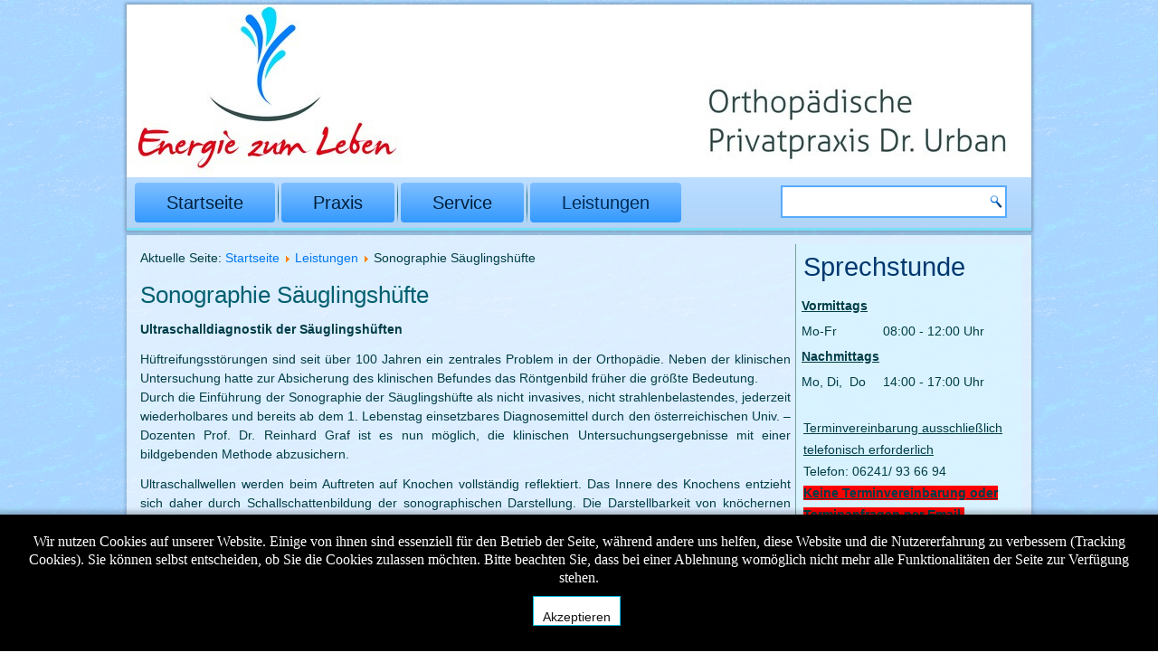

--- FILE ---
content_type: text/html; charset=utf-8
request_url: https://www.privatpraxis-urban.de/index.php/leistungen/sonographie-saeuglingshuefte
body_size: 23245
content:
<!DOCTYPE html>
<html dir="ltr" lang="de-de">
<head>
    <base href="https://www.privatpraxis-urban.de/index.php/leistungen/sonographie-saeuglingshuefte" />
	<meta http-equiv="content-type" content="text/html; charset=utf-8" />
	<meta name="author" content="Super User" />
	<meta name="description" content="Orthopädische Arztpraxis Dr Urban Worms für Privatpatienten" />
	<meta name="generator" content="Joomla! - Open Source Content Management" />
	<title>Sonographie Säuglingshüfte</title>
	<link href="/templates/drurban/favicon.ico" rel="shortcut icon" type="image/vnd.microsoft.icon" />
	<link href="/modules/mod_textscroller/assets/css/style.css" rel="stylesheet" type="text/css" />
	<link href="/plugins/system/cookiehint/css/black.css?d3cf6cbc4b4292757e7a6b2733b5e279" rel="stylesheet" type="text/css" />
	<style type="text/css">
#redim-cookiehint-bottom {position: fixed; z-index: 99999; left: 0px; right: 0px; bottom: 0px; top: auto !important;}
	</style>
	<script type="application/json" class="joomla-script-options new">{"csrf.token":"0399048a28040d76b167497eee477cab","system.paths":{"root":"","base":""}}</script>
	<script src="/media/jui/js/jquery.min.js?d3cf6cbc4b4292757e7a6b2733b5e279" type="text/javascript"></script>
	<script src="/media/jui/js/jquery-noconflict.js?d3cf6cbc4b4292757e7a6b2733b5e279" type="text/javascript"></script>
	<script src="/media/jui/js/jquery-migrate.min.js?d3cf6cbc4b4292757e7a6b2733b5e279" type="text/javascript"></script>
	<script src="/media/system/js/mootools-core.js?d3cf6cbc4b4292757e7a6b2733b5e279" type="text/javascript"></script>
	<script src="/media/system/js/core.js?d3cf6cbc4b4292757e7a6b2733b5e279" type="text/javascript"></script>
	<script src="/media/system/js/mootools-more.js?d3cf6cbc4b4292757e7a6b2733b5e279" type="text/javascript"></script>
	<script src="/media/system/js/caption.js?d3cf6cbc4b4292757e7a6b2733b5e279" type="text/javascript"></script>
	<script src="/modules/mod_textscroller/assets/js/script.js" type="text/javascript"></script>
	<script src="https://www.privatpraxis-urban.de/plugins/system/completeimagestyles/completeimagestyles/js/imagesloaded.pkgd.min.js" type="text/javascript"></script>
	<script src="https://www.privatpraxis-urban.de/plugins/system/completeimagestyles/completeimagestyles/js/cis.js" type="text/javascript"></script>
	<script type="text/javascript">
jQuery(function($) {
			 $('.hasTip').each(function() {
				var title = $(this).attr('title');
				if (title) {
					var parts = title.split('::', 2);
					var mtelement = document.id(this);
					mtelement.store('tip:title', parts[0]);
					mtelement.store('tip:text', parts[1]);
				}
			});
			var JTooltips = new Tips($('.hasTip').get(), {"maxTitleChars": 50,"fixed": false});
		});jQuery(window).on('load',  function() {
				new JCaption('img.caption');
			});
	window.addEvent('domready', function() {
		TextScroller(Array(95, 1, 50, 200, 500, 1));
	});

	</script>
	<script type="text/javascript"> jQuery(document).ready(function($) {completeImageStyles('{"comment":"","enabled":"1","name":"cis-style-1","css_selectors":"","theme":"simple","border_normal":"1","border_size":"1","border_color":"#000000","border_opacity":"1","border_style":"solid","border_hover":"0","border_size_hover":"2","border_color_hover":"#333333","border_opacity_hover":"1","border_style_hover":"dotted","rounded_corners_normal":"1","rounded_corners_size":"20","rounded_corners_hover":"0","rounded_corners_size_hover":"30","shadow_normal":"1","shadow_size":"10","shadow_color":"#333333","shadow_opacity":"1","shadow_hover":"0","shadow_size_hover":"15","shadow_color_hover":"#000000","shadow_opacity_hover":"1","stretch":"0","transition_duration":"0.5"}'); completeImageStyles('{"comment":"","enabled":"1","name":"cis-style-2","css_selectors":"","theme":"polaroid","external_caption_normal":"1","external_caption_background_color":"#FFFFFF","external_caption_font_color":"#333333","external_caption_font_size":"12","external_caption_space":"10","shadow_normal":"1","shadow_size":"5","shadow_color":"#333333","shadow_opacity":"1","shadow_hover":"0","shadow_size_hover":"15","shadow_color_hover":"#000000","shadow_opacity_hover":"1","stretch":"0","transition_duration":"0.5"}'); completeImageStyles('{"comment":"","enabled":"1","name":"cis-style-3","css_selectors":"","theme":"pickup","border_normal":"1","border_size":"2","border_color":"#FFFFFF","border_opacity":"1","border_style":"solid","border_hover":"0","border_size_hover":"2","border_color_hover":"#333333","border_opacity_hover":"1","border_style_hover":"dotted","pop_hover":"1","pop_size_hover":"15","rotation_normal":"0","rotation_size":"-3","rotation_hover":"1","rotation_size_hover":"3","shadow_normal":"1","shadow_size":"0","shadow_color":"#000000","shadow_opacity":"1","shadow_hover":"1","shadow_size_hover":"10","shadow_color_hover":"#000000","shadow_opacity_hover":"1","stretch":"0","transition_duration":"0.5"}'); }); </script>

    <link rel="stylesheet" href="/templates/system/css/system.css" />
    <link rel="stylesheet" href="/templates/system/css/general.css" />

    <!-- Created by Artisteer v4.2.0.60623 -->
    
    

    <!--[if lt IE 9]><script src="https://html5shiv.googlecode.com/svn/trunk/html5.js"></script><![endif]-->
    <link rel="stylesheet" href="/templates/drurban/css/template.css" media="screen" type="text/css" />
    <!--[if lte IE 7]><link rel="stylesheet" href="/templates/drurban/css/template.ie7.css" media="screen" /><![endif]-->
<link rel="stylesheet" type="text/css" href="http://fonts.googleapis.com/css?family=Didact+Gothic|Khmer&amp;subset=latin" />
<link rel="shortcut icon" href="/templates/drurban/favicon.ico" type="image/x-icon" />
    <script>if ('undefined' != typeof jQuery) document._artxJQueryBackup = jQuery;</script>
    <script src="/templates/drurban/jquery.js"></script>
    <script>jQuery.noConflict();</script>

    <script src="/templates/drurban/script.js"></script>
    <script src="/templates/drurban/modules.js"></script>
        <script>if (document._artxJQueryBackup) jQuery = document._artxJQueryBackup;</script>
</head>
<body>

<div id="art-main">
<header class="art-header">
    <div class="art-shapes">
        
            </div>





<div class="art-textblock art-object996924379">
    <form class="art-search" name="Search" action="/index.php" method="post">
    <input type="text" value="" name="searchword" />
    <input type="hidden" name="task" value="search" />
<input type="hidden" name="option" value="com_search" />
<input type="submit" value="Search" name="search" class="art-search-button" />
</form>
</div>
<nav class="art-nav">
    
<ul class="art-hmenu"><li class="item-101"><a href="/index.php">Startseite</a></li><li class="item-102 deeper parent"><a class="separator">Praxis</a><ul><li class="item-105"><a href="/index.php/praxis/dr-urban">Dr. Urban</a></li><li class="item-106"><a href="/index.php/praxis/mitarbeiter">Mitarbeiter</a></li><li class="item-107"><a href="/index.php/praxis/impressionen">Impressionen</a></li></ul></li><li class="item-103 deeper parent"><a class="separator">Service</a><ul><li class="item-108"><a href="/index.php/service/sprechstunde">Sprechstunde</a></li><li class="item-109"><a href="/index.php/service/urlaub">Urlaub</a></li><li class="item-110"><a href="/index.php/service/termine-rueckruf">Termine / Rückruf</a></li><li class="item-111"><a href="/index.php/service/sprechstunde-4">Anfahrt</a></li><li class="item-112"><a href="/index.php/service/kontakt">Kontakt</a></li><li class="item-113"><a href="/index.php/service/therapieinformationen-fuer-patienten">Therapieinformationen für Patienten</a></li></ul></li><li class="item-104 active deeper parent"><a class=" active" href="/index.php/leistungen">Leistungen</a><ul><li class="item-114"><a href="/index.php/leistungen/akupunktur">Akupunktur</a></li><li class="item-126 deeper parent"><a class="separator">Arthrose</a><ul><li class="item-137"><a href="/index.php/leistungen/arthrose/konservative-arthrose-behandlung">Konservative Arthrose-Behandlung</a></li><li class="item-139"><a href="/index.php/leistungen/arthrose/hyaluronsaeure">Hyaluronsäure</a></li><li class="item-138"><a href="/index.php/leistungen/arthrose/kernspinresonanztherapie-mbst">Kernspinresonanztherapie (MBST)</a></li></ul></li><li class="item-115"><a href="/index.php/leistungen/bioresonanztherapie">Bioresonanztherapie (BICOM Regumed)</a></li><li class="item-116"><a href="/index.php/leistungen/craniomandibulaere-dysfunktion">Craniomandibuläre Dysfunktion (CMD)</a></li><li class="item-117"><a href="/index.php/leistungen/einlagen-sensomotorisch">Einlagen (sensomotorisch)</a></li><li class="item-118"><a href="/index.php/leistungen/kinderorthopaedie">Kinderorthopädie</a></li><li class="item-119"><a href="/index.php/leistungen/kinesiologic-tape">Kinesiologic-Tape</a></li><li class="item-141"><a href="/index.php/leistungen/kinesiologie-aerztlich">Kinesiologie (ärztlich)</a></li><li class="item-120"><a href="/index.php/leistungen/knochendichtemessung">Knochendichtemessung</a></li><li class="item-122"><a href="/index.php/leistungen/manuelle-medizin-chirotherapie">Manuelle Medizin/Chirotherapie</a></li><li class="item-123"><a href="/index.php/leistungen/matrix-rhythmus-therapie">Matrix-Rhythmus-Therapie</a></li><li class="item-179"><a href="/index.php/leistungen/mikroimmuntherapie">Mikroimmuntherapie</a></li><li class="item-121"><a href="/index.php/leistungen/koerperstatikvermessung">Körperstatikvermessung</a></li><li class="item-124"><a href="/index.php/leistungen/multibiosignaltherapie">MultiBioSignalTherapie</a></li><li class="item-125"><a href="/index.php/leistungen/osteoporose">Osteoporose</a></li><li class="item-142"><a href="/index.php/leistungen/nit-neuroceptor-impuls-technik">NIT = Neuroceptor Impuls Technik</a></li><li class="item-127"><a href="/index.php/leistungen/professional-applied-kinesiology-pak">Professional Applied Kinesiology (PAK)</a></li><li class="item-156"><a href="/index.php/leistungen/scenar">Scenar</a></li><li class="item-128"><a href="/index.php/leistungen/schmerztherapie-nach-liebscher-bracht">Schmerztherapie nach Liebscher &amp; Bracht</a></li><li class="item-129 current active"><a class=" active" href="/index.php/leistungen/sonographie-saeuglingshuefte">Sonographie Säuglingshüfte</a></li><li class="item-130"><a href="/index.php/leistungen/sturzprophylaxe">Sturzprophylaxe</a></li><li class="item-131"><a href="/index.php/leistungen/schmerz-und-triggerpunkt-osteopraktik">Schmerz- und Triggerpunkt-Osteopraktik</a></li><li class="item-143"><a href="/index.php/leistungen/tst-triggerpunkt-stosswellen-therapie">TST = Triggerpunkt Stoßwellen Therapie</a></li><li class="item-132"><a href="/index.php/leistungen/ultraschall">Ultraschall</a></li><li class="item-133"><a href="/index.php/leistungen/ultraschall-elastografie">Ultraschall Elastografie</a></li><li class="item-134"><a href="/index.php/leistungen/vitalfeld-therapie">Vitalfeld-Therapie</a></li><li class="item-136"><a href="/index.php/leistungen/3d-wirbelsaeulenvermessung">4D-Wirbelsäulenvermessung</a></li></ul></li></ul> 
    </nav>

                    
</header>
<div class="art-sheet clearfix">
            <div class="art-layout-wrapper">
                <div class="art-content-layout">
                    <div class="art-content-layout-row">
                        
                        <div class="art-layout-cell art-content">
<article class="art-post"><div class="art-postcontent clearfix">
<div class="breadcrumbs">
<span class="showHere">Aktuelle Seite: </span><a href="/index.php" class="pathway">Startseite</a> <img src="/media/system/images/arrow.png" alt="" /> <a href="/index.php/leistungen" class="pathway">Leistungen</a> <img src="/media/system/images/arrow.png" alt="" /> <span>Sonographie Säuglingshüfte</span></div>
</div></article><article class="art-post art-messages"><div class="art-postcontent clearfix"><div id="system-message-container">
	</div>
</div></article><div class="item-page"><article class="art-post"><h2 class="art-postheader">Sonographie Säuglingshüfte</h2><div class="art-postcontent clearfix"><div class="art-article"><p><strong>Ultraschalldiagnostik der Säuglingshüften</strong></p>
<p>Hüftreifungsstörungen sind seit über 100 Jahren ein zentrales Problem in der Orthopädie. Neben der klinischen Untersuchung hatte zur Absicherung des klinischen Befundes das Röntgenbild früher die größte Bedeutung.<br />Durch die Einführung der Sonographie der Säuglingshüfte als nicht invasives, nicht strahlenbelastendes, jederzeit wiederholbares und bereits ab dem 1. Lebenstag einsetzbares Diagnosemittel durch den österreichischen Univ. – Dozenten Prof. Dr. Reinhard Graf ist es nun möglich, die klinischen Untersuchungsergebnisse mit einer bildgebenden Methode abzusichern.</p>
<p>Ultraschallwellen werden beim Auftreten auf Knochen vollständig reflektiert. Das Innere des Knochens entzieht sich daher durch Schallschattenbildung der sonographischen Darstellung. Die Darstellbarkeit von knöchernen Strukturen beschränkt sich daher auf ihre Oberfläche. Das Hüftgelenk des Säuglings ist jedoch nur knorpelig vorgebildet, so dass es eine ideale Möglichkeit zur Darstellung der Weichteilstrukturen mittels Ultraschalldiagnostik jedoch nur bis höchstens zum Abschluß des 1. Lebensjahres darstellt.<br />Da die Diagnose der Hüftdysplasie und der Hüftluxation unverändert ein zentrales Problem in der Orthopädie darstellt, ist das oberste Ziel unseres Handelns die Frühdiagnose, wenn möglichst die <strong>Frühestdiagnose</strong> um so mit einer Frühbehandlung die weitgehend anatomische Heilung eines erkrankten Hüftgelenkes zu erreichen. Nach Untersuchungen v. Rosen und Barlow kann die konsequente Früherfassung der Hüftreifungsstörungen unmittelbar nach der Geburt eine nahezu vollständige anatomische Heilung ermöglichen, wenn die adäquate Behandlung sofort eingeleitet wird.<br />In Deutschland ist die Ultraschalluntersuchung der Säuglingshüften Bestandteil der U3 Untersuchung zwischen der 4. bis 6. Lebenswoche.</p>
<p>Auf Überweisung von Ihrem betreuenden Kinderarzt oder Hausarzt führen wir im Rahmen der U3 Untersuchung die Hüftsonographie bei Ihrem Kind durch. Unser Praxisteam gibt Ihnen gerne einen Untersuchungstermin. Auf Wunsch führen wir selbstverständlich auch vor der 4. Lebenswoche diese Untersuchung durch.</p> </div></div></article></div>


                        </div>
                        <div class="art-layout-cell art-sidebar2">
<div class="art-block clearfix"><div class="art-blockheader"><h3 class="t">Sprechstunde</h3></div><div class="art-blockcontent"><table border="0">
<tbody>
<tr>
<td><span style="text-decoration: underline;"><strong>Vormittags</strong></span></td>
<td> </td>
<td> </td>
<td> </td>
<td> </td>
</tr>
<tr>
<td>Mo-Fr</td>
<td>08:00</td>
<td>-</td>
<td>12:00</td>
<td>Uhr</td>
</tr>
<tr>
<td><span style="text-decoration: underline;"><strong>Nachmittags</strong></span></td>
<td> </td>
<td> </td>
<td> </td>
<td> </td>
</tr>
<tr>
<td>Mo, Di,  Do  </td>
<td>14:00</td>
<td>-</td>
<td>17:00</td>
<td>Uhr</td>
</tr>
</tbody>
</table>
<p> </p>
<p><span style="text-decoration: underline;">Terminvereinbarung ausschließlich telefonisch erforderlich</span><br />Telefon: 06241/ 93 66 94</p>
<p><span style="text-decoration: underline; background-color: #ff0000;"><strong>Keine Terminvereinbarung oder Terminanfragen per Email </strong></span></p>
<p> </p>
<p> </p>
<p>eMail: <a href="mailto:info@privatpraxis-urban.de">info@privatpraxis-urban.de</a><br /><br /></p></div></div><div class="art-block clearfix"><div class="art-blockheader"><h3 class="t">Urlaub</h3></div><div class="art-blockcontent"><p style="text-align: justify;">27.12.24 - 04.01.25</p>
<p style="text-align: justify;"> </p>
<p style="text-align: justify;"> </p>
<p style="text-align: justify;"> </p>
<p style="text-align: justify;"> </p></div></div><div class="art-block clearfix"><div class="art-blockcontent"><div class="custom"  >
	<p><img src="/images/Matrix-Health-Partner.png" alt="" /></p></div></div></div><div class="art-block clearfix"><div class="art-blockheader"><h3 class="t">Leistungen</h3></div><div class="art-blockcontent"><div id="tContainer95" class="tContainer" style="width: 100%; height: 500px;"><ul>
<li><a href="/index.php/leistungen/akupunktur">Akupunktur</a></li>
<li>Arthrose<br /><span style="font-size: small;"><a href="/index.php/leistungen/arthrose/konservative-arthrose-behandlung">• Konservative Arthrose-Behandlung</a></span><br /><span style="font-size: small;"><a href="/index.php/leistungen/arthrose/hyaluronsaeure">• Hyaluronsäure</a></span><br /><span style="font-size: small;"><a href="/index.php/leistungen/arthrose/kernspinresonanztherapie-mbst">• Kernspinresonanztherapie (MBST)</a></span></li>
<li><a href="/index.php/leistungen/bioresonanztherapie">Bioresonanztherapie REGUMED</a></li>
<li><a href="/index.php/leistungen/craniomandibulaere-dysfunktion">Craniomandibuläre Dysfunktion (CMD)</a></li>
<li><a href="/index.php/leistungen/einlagen-sensomotorisch">Einlagen (sensomotorisch)</a></li>
<li><a href="/index.php/leistungen/kinderorthopaedie">Kinderorthopädie</a></li>
<li><a href="/index.php/leistungen/kinesiologic-tape">Kinesiologic-Tape</a></li>
<li><a href="/index.php/leistungen/kinesiologie-aerztlich">Kinesiologie (ärztlich)</a></li>
<li><a href="/index.php/leistungen/knochendichtemessung">Knochendichtemessung</a></li>
<li><a href="/index.php/leistungen/koerperstatikvermessung">Körperstatikvermessung</a></li>
<li><a href="/index.php/leistungen/manuelle-medizin-chirotherapie">Manuelle Medizin/Chirotherapie</a></li>
<li><a href="/index.php/leistungen/matrix-rhythmus-therapie">Matrix Rhythmus Therapie</a></li>
<li><a href="/index.php/leistungen/mikroimmuntherapie">Mikroimmuntherapie</a></li>
<li><a href="/index.php/leistungen/multibiosignaltherapie">MultiBioSignalTherapie</a></li>
<li><a href="/index.php/leistungen/nit-neuroceptor-impuls-technik">NIT = Neuroceptor Impuls Technik</a></li>
<li><a href="/index.php/leistungen/osteoporose">Osteoporose</a></li>
<li><a href="/index.php/leistungen/professional-applied-kinesiology-pak">Professional Applied Kinesiology (PAK)</a></li>
<li><a href="/index.php/leistungen/schmerztherapie-nach-liebscher-bracht">Schmerztherapie nach Liebscher &amp; Bracht</a></li>
<li><a href="/index.php/leistungen/scenar">Scenar</a></li>
<li><a href="/index.php/leistungen/sonographie-saeuglingshuefte">Sonographie Säuglingshüfte</a></li>
<li><a href="/index.php/leistungen/sturzprophylaxe">Sturzprophylaxe</a></li>
<li><a href="/index.php/leistungen/schmerz-und-triggerpunkt-osteopraktik">Schmerz- und Triggerpunkt Osteopraktik</a></li>
<li><a href="/index.php/leistungen/schmerz-und-triggerpunkt-osteopraktik">TST = Triggerpunkt Stoßwellen Therapie</a></li>
<li><a href="/index.php/leistungen/ultraschall">Ultraschall</a></li>
<li><a href="/index.php/leistungen/ultraschall-elastografie">Ultraschall Elastografie</a></li>
<li><a href="/index.php/leistungen/vitalfeld-therapie">Vitalfeld-Therapie</a></li>
<li><a href="/index.php/leistungen/3d-wirbelsaeulenvermessung">4D Wirbelsäulenvermessung</a></li>
</ul></div></div></div><div class="art-block clearfix"><div class="art-blockcontent"><div class="custom"  >
	<p> </p>
<p> </p>
<p><a title="Datenschutz" href="/index.php/datenschutz"><img style="display: block; margin-left: auto; margin-right: auto;" src="/images/Datenschutz.png" width="120" /></a></p></div></div></div>

                        </div>
                    </div>
                </div>
            </div>


    </div>
<footer class="art-footer">
  <div class="art-footer-inner">
    <!-- begin nostyle -->
<div class="art-nostyle">
<!-- begin nostyle content -->


<div class="custom"  >
	<table border="0" align="center">
<tbody>
<tr>
<td><img src="/images/logo_blue_2.png" alt="" border="0" /></td>
<td style="text-align: center;"><span style="color: #333333; font-size: x-small; font-family: arial,helvetica,sans-serif;"><span style="color: #333333; font-size: x-small; font-family: arial,helvetica,sans-serif;">• <a href="/index.php/service/kontakt">Kontakt </a>• <a href="/index.php/impressum">Impressum </a></span><span style="color: #333333; font-size: x-small; font-family: arial,helvetica,sans-serif;">• <a href="/index.php/datenschutz">Datenschutz </a>•</span><br />Copyright © 2013 - 2019 by Orthopädische Privatpraxis Dr. med. Achim Urban • Karmeliterstr. 6a • 67547 Worms</span></td>
<td><img src="/images/logo_blue_2.png" alt="" border="0" /></td>
</tr>
</tbody>
</table>
<p style="text-align: center;"><span style="color: #333333; font-size: x-small; font-family: arial,helvetica,sans-serif;"><span style="color: #333333; font-size: x-small; font-family: arial,helvetica,sans-serif;"> </span></span></p>
<p style="text-align: center;"><span style="color: #333333; font-size: x-small; font-family: arial,helvetica,sans-serif;"><span style="color: #333333; font-size: x-small; font-family: arial,helvetica,sans-serif;"> </span></span></p>
<p style="text-align: center;"><span style="color: #333333; font-size: x-small; font-family: arial,helvetica,sans-serif;"> </span></p></div>
<!-- end nostyle content -->
</div>
<!-- end nostyle -->
</div>
</footer>

</div>



<div id="redim-cookiehint-bottom">   <div id="redim-cookiehint">     <div class="cookiecontent">   <p>Wir nutzen Cookies auf unserer Website. Einige von ihnen sind essenziell für den Betrieb der Seite, während andere uns helfen, diese Website und die Nutzererfahrung zu verbessern (Tracking Cookies). Sie können selbst entscheiden, ob Sie die Cookies zulassen möchten. Bitte beachten Sie, dass bei einer Ablehnung womöglich nicht mehr alle Funktionalitäten der Seite zur Verfügung stehen.</p>    </div>     <div class="cookiebuttons">        <a id="cookiehintsubmit" onclick="return cookiehintsubmit(this);" href="https://www.privatpraxis-urban.de/index.php/leistungen/sonographie-saeuglingshuefte?rCH=2"         class="btn">Akzeptieren</a>          <div class="text-center" id="cookiehintinfo">                      </div>      </div>     <div class="clr"></div>   </div> </div>  <script type="text/javascript">        document.addEventListener("DOMContentLoaded", function(event) {         if (!navigator.cookieEnabled){           document.getElementById('redim-cookiehint-bottom').remove();         }       });        function cookiehintfadeOut(el) {         el.style.opacity = 1;         (function fade() {           if ((el.style.opacity -= .1) < 0) {             el.style.display = "none";           } else {             requestAnimationFrame(fade);           }         })();       }         function cookiehintsubmit(obj) {         document.cookie = 'reDimCookieHint=1; expires=Mon, 01 Feb 2027 23:59:59 GMT;57; path=/';         cookiehintfadeOut(document.getElementById('redim-cookiehint-bottom'));         return true;       }        function cookiehintsubmitno(obj) {         document.cookie = 'reDimCookieHint=-1; expires=0; path=/';         cookiehintfadeOut(document.getElementById('redim-cookiehint-bottom'));         return true;       }  </script>  
</body>
</html>

--- FILE ---
content_type: text/javascript
request_url: https://www.privatpraxis-urban.de/plugins/system/completeimagestyles/completeimagestyles/js/cis.js
body_size: 73750
content:
// JavaScript Document.
var cis_debug = false;
var cis_run_once = false;	// Run only once.

/* **************** */
/* Initial Function */
/* **************** */
function completeImageStyles(styles) 
{
	styles = JSON.parse(styles);	// Convert from JSON to array.
	if (cis_debug) 
	{
		if (styles.name != undefined)
			console.log("Style: "+styles.name);
		if (styles.css_selectors != undefined)
			console.log("CSS Selectors: "+styles.css_selectors);
		console.log(styles);
	}
	
	cisOnLoad(styles);
}

/* ************* */
/* OnLoad Images */
/* ************* */
function cisOnLoad(styles) 
{
	var selector = '';
	if (styles.name != '')
	{
		selector = '.'+styles.name;
	}
	if (styles.css_selectors != '')
	{
		if (styles.name != '')
			selector += ', ';
		selector += styles.css_selectors;
	}

	jQuery(selector).imagesLoaded()
	.always(function(instance) {
		if (cis_debug) 
		{
			console.log('CIS: Image loading is completed. Results:');
			console.log(instance);
		}
	})
	.done(function(instance) {
		if (cis_debug) 
		{
			console.log('CIS: All images successfully loaded.');
		}
	})
	.fail(function() {
		if (cis_debug) 
		{
			console.log('CIS: All images loaded, at least one is broken.');
		}
	})
	.progress(function(instance, image) {
		if (cis_debug) 
		{
			var result = image.isLoaded ? 'loaded' : 'broken';
			console.log( 'CIS: Image "'+image.img.src+'" is '+result);
		}

		if (image.isLoaded)
		{
			cisSimpleImageToStyledImage(image.img, styles);
		}
	});
}

/* **************************** */
/* Simple Image To Styled Image */
/* **************************** */
function cisSimpleImageToStyledImage(cis_simple_image, styles) 
{
	/* ************** */
	/* Initialization */
	/* ************** */
	if (styles == undefined)
		styles = new Object();
	if (styles.name == undefined)
		styles.name = 'cis-'+Math.random().toString(36).substring(6);
	
	/* ************ */
	/* Styled Image */
	/* ************ */
	var cis_styled_image = jQuery('<div></div>');
	
	// Apply the default properties.
	cis_styled_image.addClass('cis-styled-image');
	cis_styled_image.addClass(styles.name);
	cis_styled_image.css('display', 'inline-block');
	cis_styled_image.css('position', 'relative');
	cis_styled_image.css('margin', '0px');
	cis_styled_image.css('padding', '0px');
	/*cis_styled_image.css('background-color', '#FFF');*/
	cis_styled_image.css('background-repeat', 'no-repeat');
	cis_styled_image.css('background-position', 'center');
	
	// Special case for background size.
	if (!cis_run_once) 
	{
		var css = '';
		css += '.cis-styled-image';
		css += ' { \r\n';
		css += 'background-size:100% 100%; \r\n';
		css += '} \r\n\r\n';
		jQuery('head').append('<style>'+css+'</style>');
		cis_run_once = true;
	}
	
	// Get the natural size of the image.
	var cis_image_natural_width = cis_simple_image.naturalWidth;
	var cis_image_natural_height = cis_simple_image.naturalHeight;
	
	// Get the size of the image in pixels.
	// But check if width or height are zero. If yes then this possibly means that the image is contained in a element with display=none.
	if (parseInt(jQuery(cis_simple_image).css('width'))==0 || parseInt(jQuery(cis_simple_image).css('height'))==0)	// If image width or height are zero then...
	{
		var temp_element = jQuery(cis_simple_image).clone().attr("id", false).css({visibility:"hidden", display:"block", position:"absolute", top: "-5000"});		// Clone the image.
		jQuery("body").append(temp_element);	// Add it as part of the webpage.

		cis_styled_image.css('width', temp_element.css('width'));
		cis_styled_image.css('height', temp_element.css('height'));
		
		temp_element.remove(); // Remove the cloned image.
	}
	else	// If image width or height are NOT zero then...
	{
		// Get the size of the image in pixels.
		cis_styled_image.css('width', jQuery(cis_simple_image).css('width'));
		cis_styled_image.css('height', jQuery(cis_simple_image).css('height'));
	}
	cis_styled_image.css('max-width', jQuery(cis_simple_image).css('max-width'));
	cis_styled_image.css('max-height', jQuery(cis_simple_image).css('max-height'));
	
	// Width '%'.
	if (jQuery(cis_simple_image).attr('width') && jQuery(cis_simple_image).attr('width').indexOf("%") > -1)
	{
		cis_styled_image.css('width', jQuery(cis_simple_image).attr('width'));
	}
	if (cis_simple_image.style.width && cis_simple_image.style.width.indexOf("%") > -1)
	{
		cis_styled_image.css('width', cis_simple_image.style.width);
	}
	// Height '%' (of the natural height).
	if (jQuery(cis_simple_image).attr('height') && jQuery(cis_simple_image).attr('height').indexOf("%") > -1)
	{
		cis_styled_image.css('height', parseFloat(jQuery(cis_simple_image).attr('height'))/100.0*cis_image_natural_height);
	}
	if (cis_simple_image.style.height && cis_simple_image.style.height.indexOf("%") > -1)
	{
		cis_styled_image.css('height', parseFloat(cis_simple_image.style.height)/100.0*cis_image_natural_height);
	}
	// Height 'auto'.
	if (jQuery(cis_simple_image).attr('height') && jQuery(cis_simple_image).attr('height') == 'auto')
	{
		cis_styled_image.css('height', cis_image_natural_height*parseInt(jQuery(cis_simple_image).css('width'))/cis_image_natural_width);
	}
	if (cis_simple_image.style.height && cis_simple_image.style.height == 'auto')
	{
		cis_styled_image.css('height', cis_image_natural_height*parseInt(jQuery(cis_simple_image).css('width'))/cis_image_natural_width);
	}
	
	// Get the margin of the image.
	cis_styled_image.css('margin-top', jQuery(cis_simple_image).css('margin-top'));
	cis_styled_image.css('margin-right', jQuery(cis_simple_image).css('margin-right'));
	cis_styled_image.css('margin-bottom', jQuery(cis_simple_image).css('margin-bottom'));
	cis_styled_image.css('margin-left', jQuery(cis_simple_image).css('margin-left'));
	
	// Inherit properties from the simple image.
	cis_styled_image.addClass(jQuery(cis_simple_image).attr('class'));
	cis_styled_image.css('background-image', 'url('+jQuery(cis_simple_image).attr('src')+')');
	cis_styled_image.attr('title', jQuery(cis_simple_image).attr('title'));
	
	// Inherit the alignment from the simple image.
	// Check the align attribute and convert it to float.
	if (jQuery(cis_simple_image).attr('align')=='left' || jQuery(cis_simple_image).attr('align')=='right')
		cis_styled_image.css('float', jQuery(cis_simple_image).attr('align'));
	// Check the float property.
	cis_styled_image.css('float', jQuery(cis_simple_image).css('float'));
	// Check special case for centering.
	if (jQuery(cis_simple_image).css('display')=='block' && cis_simple_image.style.marginLeft=='auto' && cis_simple_image.style.marginRight=='auto')
	{
		cis_styled_image.css('display', jQuery(cis_simple_image).css('display'));
		cis_styled_image.css('margin-left', cis_simple_image.style.marginLeft);
		cis_styled_image.css('margin-right', cis_simple_image.style.marginRight);
	}
	
	/* ****** */
	/* Events */
	/* ****** */
	jQuery(window).resize(function() {
		cisSetStyledImageSize(cis_simple_image, cis_styled_image);
	});
	
	/* ********************** */
	/* Temporary Simple Image */
	/* ********************** */
	var cis_temp_simple_image = jQuery(cis_simple_image).clone();
	cis_temp_simple_image.addClass('cis-image');
	cis_temp_simple_image.appendTo(cis_styled_image);

	/* ****** */
	/* Styles */
	/* ****** */
	// Apply the styles.
	if (styles.border_normal == true || styles.border_hover == true)
		cisBorderStyle(cis_styled_image, styles);
	if (styles.cutout_normal == true || styles.cutout_hover == true)
		cisCutoutStyle(cis_styled_image, styles);
	if (styles.curled_corners_normal == true)
		cisCurledCornersStyle(cis_styled_image, styles);
	if (styles.double_outlined_normal == true || styles.double_outlined_hover == true)
		cisDoubleOutlinedStyle(cis_styled_image, styles);
	if (styles.embossed_normal == true || styles.embossed_hover == true)
		cisEmbossedStyle(cis_styled_image, styles);
	if (styles.external_caption_normal == true)
		cisExternalCaptionStyle(cis_styled_image, styles);
	if (styles.float_normal == true)
		cisFloatStyle(cis_styled_image, styles);
	if (styles.glowing_normal == true || styles.glowing_hover == true)
		cisGlowingStyle(cis_styled_image, styles);
	if (styles.grayscale_normal == true || styles.grayscale_hover == true)
		cisGrayscaleStyle(cis_styled_image, styles);
	if (styles.horizontal_curve_normal == true)
		cisHorizontalCurveStyle(cis_styled_image, styles);
	if (styles.internal_caption_normal == true)
		cisInternalCaptionStyle(cis_styled_image, styles);
	if (styles.lifted_corners_normal == true)
		cisLiftedCornersStyle(cis_styled_image, styles);
	if (styles.margin_normal == true || styles.margin_hover == true)
		cisMarginStyle(cis_styled_image, styles);
	if (styles.opacity_normal == true || styles.opacity_hover == true)
		cisOpacityStyle(cis_styled_image, styles);
	if (styles.perspective_normal == true)
		cisPerspectiveStyle(cis_styled_image, styles);
	if (styles.pop_hover == true)
		cisPopStyle(cis_styled_image, styles);
	if (styles.raised_box_normal == true || styles.raised_box_hover == true)
		cisRaisedBoxStyle(cis_styled_image, styles);
	if (styles.reflection_normal == true)
		cisReflectionStyle(cis_styled_image, styles);
	if (styles.rotation_normal == true || styles.rotation_hover == true)
		cisRotationStyle(cis_styled_image, styles);
	if (styles.rounded_corners_normal == true || styles.rounded_corners_hover == true)
		cisRoundedCornersStyle(cis_styled_image, styles);
	if (styles.round_image_normal == true || styles.round_image_hover == true)
		cisRoundImageStyle(cis_styled_image, styles);
	if (styles.scale_normal == true || styles.scale_hover == true)
		cisScaleStyle(cis_styled_image, styles);
	if (styles.shadow_normal == true || styles.shadow_hover == true)
		cisShadowStyle(cis_styled_image, styles);
	if (styles.shake_normal == true || styles.shake_hover == true)
		cisShakeStyle(cis_styled_image, styles);
	if (styles.size_normal == true || styles.size_hover == true)
		cisSizeStyle(cis_styled_image, styles);
	if (styles.sliding_caption_hover == true)
		cisSlidingCaptionStyle(cis_styled_image, styles);
	if (styles.stretch == false)
		cisStretchStyle(cis_styled_image, styles);
	if (styles.tape_normal == true)
		cisTapeStyle(cis_styled_image, styles);
	if (styles.tooltip_hover == true)
		cisTooltipStyle(cis_styled_image, styles);
	if (styles.vertical_curve_normal == true)
		cisVerticalCurveStyle(cis_styled_image, styles);
	if (styles.svg_normal == true)
		cisSVGStyle(cis_styled_image, styles);
	
	// Special cases.
	cisAggregatedShadows(cis_styled_image);
	cisTransitionStyle(cis_styled_image, styles);
	if (styles.horizontal_curve_normal == true || styles.vertical_curve_normal == true || styles.lifted_corners_normal == true)	// Exception for Horizontal Curve and Vertical Curve and Lifted Corners.
	{
		var temp = jQuery('<div></div>');
		temp.css('position', 'relative');
		temp.css('z-index', '100');
		temp.append(cis_styled_image);
		cis_styled_image = temp;
	}

	/* ************ */
	/* Finalization */
	/* ************ */
	// Delete the image.
	cis_temp_simple_image.remove();	// <=======================================[ CRITICAL ACTION ]
	
	// Replace the original image with the styled image.
	jQuery(cis_simple_image).replaceWith(cis_styled_image);	// <=======================================[ CRITICAL ACTION ]
}

/* ************ */
/* Border Style */
/* ************ */
function cisBorderStyle(cis_styled_image, styles) 
{
	// Check the style properties.
	if (styles.border_normal == undefined)
		styles.border_normal = true;
	if (styles.border_size == undefined)
		styles.border_size = 2;
	if (styles.border_color == undefined)
		styles.border_color = '#333333';
	if (styles.border_style == undefined)
		styles.border_style = 'solid';
	if (styles.border_opacity == undefined)
		styles.border_opacity = 1;
	if (styles.border_hover == undefined)
		styles.border_hover = 'true';
	if (styles.border_size_hover == undefined)
		styles.border_size_hover = 2;
	if (styles.border_color_hover == undefined)
		styles.border_color_hover = '#333333';
	if (styles.border_style_hover == undefined)
		styles.border_style_hover = 'dotted';
	if (styles.border_opacity_hover == undefined)
		styles.border_opacity_hover = 1;

	// Apply the normal style.
	if (styles.border_normal == true) 
	{
		cis_styled_image.css('border', styles.border_style+' '+styles.border_size+'px rgba('+cisHexToRgb(styles.border_color)+','+styles.border_opacity+')');
	}
	
	// Apply the 'on hover' style.
	if (styles.border_hover == true) 
	{
		cis_styled_image.hover(
			function() { jQuery(this).css('border', styles.border_style_hover+' '+styles.border_size_hover+'px rgba('+cisHexToRgb(styles.border_color_hover)+','+styles.border_opacity_hover+')'); }, 
			function() { jQuery(this).css('border', styles.border_style+' '+styles.border_size+'px rgba('+cisHexToRgb(styles.border_color)+','+styles.border_opacity+')'); }
		);
	}
}

/* ************ */
/* Cutout Style */
/* ************ */
function cisCutoutStyle(cis_styled_image, styles) 
{
	// Check the style properties.
	if (styles.cutout_normal == undefined)
		styles.cutout_normal = false;
	if (styles.cutout_size == undefined)
		styles.cutout_size = 5;
	if (styles.cutout_hover == undefined)
		styles.cutout_hover = false;
	if (styles.cutout_size_hover == undefined)
		styles.cutout_size_hover = 10;
	
	// Apply the normal style.
	if (styles.cutout_normal == true) 
	{
		var shadow = '';
		if (cis_styled_image.data('shadow'))
			shadow = ', '+cis_styled_image.data('shadow');
		shadow = '1px 1px 0px rgba(255,255,255,0.2), inset '+styles.cutout_size+'px '+styles.cutout_size+'px '+styles.cutout_size+'px rgba(0,0,0,0.6), inset 1px 1px 0px rgba(0,0,0,0.6)'+shadow;
		cis_styled_image.data('shadow', shadow);
	}
	
	// Apply the 'on hover' style.
	if (styles.cutout_hover == true) 
	{
		var shadow_hover = '';
		if (cis_styled_image.data('shadow_hover'))
			shadow_hover = ', '+cis_styled_image.data('shadow_hover');
		shadow_hover = '1px 1px 0px rgba(255,255,255,0.2), inset '+styles.cutout_size_hover+'px '+styles.cutout_size_hover+'px '+styles.cutout_size_hover+'px rgba(0,0,0,0.6), inset 1px 1px 0px rgba(0,0,0,0.6)'+shadow_hover;
		cis_styled_image.data('shadow_hover', shadow_hover);
	}
}

/* ******************** */
/* Curled Corners Style */
/* ******************** */
function cisCurledCornersStyle(cis_styled_image, styles) 
{
	// Check the style properties.
	if (styles.curled_corners_normal == undefined)
		styles.curled_corners_normal = false;

	if (styles.curled_corners_normal == true) 
	{
		// Create second div.
		var cis_curled_corners = jQuery('<div></div>');
		cis_curled_corners.attr('style', cis_styled_image.attr('style'));
		cis_curled_corners.css('z-index', '10');
		cis_curled_corners.css('border-radius', '0 0 120px 120px / 0 0 12px 12px');
		cis_curled_corners.css('margin', 0);
		cis_styled_image.append(cis_curled_corners);
	
		// Apply style to the main div.
		cis_styled_image.css('background-image', 'none');
		cis_styled_image.addClass('cis-curled-corners');
		
		// Apply background property to the second div.
		var css = '';
		css += '.'+styles.name;
		css += '.cis-curled-corners > div { \r\n';
		if (styles.stretch == 0)
			css += 'background-size: auto; \r\n';
		else
			css += 'background-size: 100% 100%; \r\n';
		css += '} \r\n\r\n';
		
		// Apply styles to :before and :after elements for the second div.
		css += '.'+styles.name;
		css += '.cis-curled-corners';
		css += ':before { \r\n';
		css += 'content: ""; \r\n';
		css += 'position: absolute; \r\n';
		css += 'z-index: 0; \r\n';
		css += 'background-color: rgba(0, 0, 0, 1); \r\n';
		css += 'bottom:12px; \r\n';
		css += 'left:10px; \r\n';
		css += 'margin-left:2px; \r\n';
		css += 'margin-right:2px; \r\n';
		css += 'width:50%; \r\n';
		css += 'height:55%; \r\n';
		css += '-webkit-box-shadow:0 10px 12px rgba(0, 0, 0, 1); \r\n';
		css += '-moz-box-shadow:0 10px 12px rgba(0, 0, 0, 1); \r\n';
		css += '-o-box-shadow:0 10px 12px rgba(0, 0, 0, 1); \r\n';
		css += 'box-shadow:0 10px 12px rgba(0, 0, 0, 1); \r\n';
		css += '-webkit-transform:skew(-8deg) rotate(-3deg); \r\n';
		css += '-moz-transform:skew(-8deg) rotate(-3deg); \r\n';
		css += '-ms-transform:skew(-8deg) rotate(-3deg); \r\n';
		css += '-o-transform:skew(-8deg) rotate(-3deg); \r\n';
		css += 'transform:skew(-8deg) rotate(-3deg); \r\n';
		css += '-moz-border-radius:0 0 12px 12px / 0 0 12px 12px; \r\n';
		css += 'border-radius:0 0 12px 12px / 0 0 12px 12px; \r\n';
		css += '} \r\n\r\n';
	
		css += '.'+styles.name;
		css += '.cis-curled-corners';
		css += ':after { \r\n';	
		css += 'content: ""; \r\n';
		css += 'position: absolute; \r\n';
		css += 'z-index: 0; \r\n';
		css += 'background-color: rgba(0, 0, 0, 1); \r\n';
		css += 'bottom:12px; \r\n';
		css += 'right:10px; \r\n';
		css += 'left:auto; \r\n';
		css += 'margin-left:2px; \r\n';
		css += 'margin-right:2px; \r\n';
		css += 'width:50%; \r\n';
		css += 'height:55%; \r\n';
		css += '-webkit-box-shadow:0 10px 12px rgba(0, 0, 0, 1); \r\n';
		css += '-moz-box-shadow:0 10px 12px rgba(0, 0, 0, 1); \r\n';
		css += '-o-box-shadow:0 10px 12px rgba(0, 0, 0, 1); \r\n';
		css += 'box-shadow:0 10px 12px rgba(0, 0, 0, 1); \r\n';
		css += '-webkit-transform:skew(8deg) rotate(3deg); \r\n';
		css += '-moz-transform:skew(8deg) rotate(3deg); \r\n';
		css += '-ms-transform:skew(8deg) rotate(3deg); \r\n';
		css += '-o-transform:skew(8deg) rotate(3deg); \r\n';
		css += 'transform:skew(8deg) rotate(3deg); \r\n';
		css += '-moz-border-radius:0 0 12px 12px / 0 0 12px 12px; \r\n';
		css += 'border-radius:0 0 12px 12px / 0 0 12px 12px; \r\n';
		css += '} \r\n\r\n';
		
		jQuery('head').append('<style>'+css+'</style>');
	}
}

/* ********************* */
/* Double Outlined Style */
/* ********************* */
function cisDoubleOutlinedStyle(cis_styled_image, styles) 
{
	// Check the style properties.
	if (styles.double_outlined_normal == undefined)
		styles.double_outlined_normal = false;
	if (styles.double_outlined_inner_color == undefined)
		styles.double_outlined_inner_color = '#FFFFFF';
	if (styles.double_outlined_inner_size == undefined)
		styles.double_outlined_inner_size = 5;
	if (styles.double_outlined_inner_opacity == undefined)
		styles.double_outlined_inner_opacity = 1;
	if (styles.double_outlined_outer_color == undefined)
		styles.double_outlined_outer_color = '#000000';
	if (styles.double_outlined_outer_size == undefined)
		styles.double_outlined_outer_size = 2;
	if (styles.double_outlined_outer_opacity == undefined)
		styles.double_outlined_outer_opacity = 1;
	if (styles.double_outlined_hover == undefined)
		styles.double_outlined_hover = false;
	if (styles.double_outlined_inner_color_hover == undefined)
		styles.double_outlined_inner_color_hover = '#FFFFFF';
	if (styles.double_outlined_inner_size_hover == undefined)
		styles.double_outlined_inner_size_hover = 5;
	if (styles.double_outlined_inner_opacity_hover == undefined)
		styles.double_outlined_inner_opacity_hover = 1;
	if (styles.double_outlined_outer_color_hover == undefined)
		styles.double_outlined_outer_color_hover = '#FFFFFF';
	if (styles.double_outlined_outer_size_hover == undefined)
		styles.double_outlined_outer_size_hover = 20;
	if (styles.double_outlined_outer_opacity_hover == undefined)
		styles.double_outlined_outer_opacity_hover = 0;
	
	// Apply the normal style.
	if (styles.double_outlined_normal == true) 
	{
		cis_styled_image.css('border', 'solid '+styles.double_outlined_inner_size+'px rgba('+cisHexToRgb(styles.double_outlined_inner_color)+', '+styles.double_outlined_inner_opacity+')');
		
		var shadow = '';
		if (cis_styled_image.data('shadow'))
			shadow = ', '+cis_styled_image.data('shadow');
		shadow = '0px 0px 0px '+styles.double_outlined_outer_size+'px rgba('+cisHexToRgb(styles.double_outlined_outer_color)+', '+styles.double_outlined_outer_opacity+')'+shadow;
		cis_styled_image.data('shadow', shadow);
	}
	
	// Apply the 'on hover' style.
	if (styles.double_outlined_hover == true) 
	{
		cis_styled_image.hover(
			function() { 
				jQuery(this).css('border', 'solid '+styles.double_outlined_inner_size_hover+'px rgba('+cisHexToRgb(styles.double_outlined_inner_color_hover)+', '+styles.double_outlined_inner_opacity_hover+')');
			}, 
			function() { 
				jQuery(this).css('border', 'solid '+styles.double_outlined_inner_size+'px rgba('+cisHexToRgb(styles.double_outlined_inner_color)+', '+styles.double_outlined_inner_opacity+')');
			}
		);
		
		var shadow_hover = '';
		if (cis_styled_image.data('shadow_hover'))
			shadow_hover = ', '+cis_styled_image.data('shadow_hover');
		shadow_hover = '0px 0px 0px '+styles.double_outlined_outer_size_hover+'px rgba('+cisHexToRgb(styles.double_outlined_outer_color_hover)+', '+styles.double_outlined_outer_opacity_hover+')'+shadow_hover;
		cis_styled_image.data('shadow_hover', shadow_hover);
	}
}

/* ************** */
/* Embossed Style */
/* ************** */
function cisEmbossedStyle(cis_styled_image, styles) 
{
	// Check the style properties.
	if (styles.embossed_normal == undefined)
		styles.embossed_normal = false;
	if (styles.embossed_size == undefined)
		styles.embossed_size = 5;
	if (styles.embossed_hover == undefined)
		styles.embossed_hover = false;
	if (styles.embossed_size_hover == undefined)
		styles.embossed_size_hover = 10;
	
	// Apply the normal style.
	if (styles.embossed_normal == true) 
	{
		var shadow = '';
		if (cis_styled_image.data('shadow'))
			shadow = ', '+cis_styled_image.data('shadow');
		shadow = 'inset 0px 0px 2px rgba(0,0,0,.8),inset '+styles.embossed_size+'px '+styles.embossed_size+'px '+styles.embossed_size+'px rgba(255,255,255,.5),inset -'+styles.embossed_size+'px -'+styles.embossed_size+'px '+styles.embossed_size+'px rgba(0,0,0,.6)'+shadow;
		cis_styled_image.data('shadow', shadow);
	}
	
	// Apply the 'on hover' style.
	if (styles.embossed_hover == true) 
	{
		var shadow_hover = '';
		if (cis_styled_image.data('shadow_hover'))
			shadow_hover = ', '+cis_styled_image.data('shadow_hover');
		shadow_hover = 'inset 0px 0px 2px rgba(0,0,0,.8),inset '+styles.embossed_size_hover+'px '+styles.embossed_size_hover+'px '+styles.embossed_size_hover+'px rgba(255,255,255,.5),inset -'+styles.embossed_size_hover+'px -'+styles.embossed_size_hover+'px '+styles.embossed_size_hover+'px rgba(0,0,0,.6)'+shadow_hover;
		cis_styled_image.data('shadow_hover', shadow_hover);
	}
}

/* **************** */
/* External Caption */
/* **************** */
function cisExternalCaptionStyle(cis_styled_image, styles) 
{
	// Check the style properties.
	if (styles.external_caption_normal == undefined)
		styles.external_caption_normal = false;
	if (styles.external_caption_background_color == undefined)
		styles.external_caption_background_color = "#F6F6F6";
	if (styles.external_caption_font_color == undefined)
		styles.external_caption_font_color = "#333333";
	if (styles.external_caption_font_size == undefined)
		styles.external_caption_font_size = 12;
	if (styles.external_caption_space == undefined)
		styles.external_caption_space = 10;
	
	// Apply the normal style.
	if (styles.external_caption_normal == true)
	{
		// Apply styles to the main div.
		cis_styled_image.css('background-origin', 'content-box');
		cis_styled_image.css('background-color', styles.external_caption_background_color);
		cis_styled_image.css('padding', styles.external_caption_space+'px '+styles.external_caption_space+'px '+(2*parseInt(styles.external_caption_space)+parseInt(styles.external_caption_font_size))+'px '+styles.external_caption_space+'px');
	
		// Create second div.
		if (cis_styled_image.find('img').attr('title') != undefined)
		{
			var cis_external_caption = jQuery('<p>'+cis_styled_image.find('img').attr('title')+'</p>');
			cis_external_caption.addClass("cis-external-caption");
			cis_external_caption.css('position', 'absolute');
			cis_external_caption.css('overflow', 'hidden');
			cis_external_caption.css('left', '0px');
			cis_external_caption.css('bottom', styles.external_caption_space+'px');
			cis_external_caption.css('width', '100%');
			cis_external_caption.css('height', (1.5*parseInt(styles.external_caption_font_size))+'px');
			cis_external_caption.css('margin', 0);
			cis_external_caption.css('padding', 0);
			cis_external_caption.css('text-align', 'center');
			cis_external_caption.css('text-decoration', 'none');
			cis_external_caption.css('color', 'rgba('+cisHexToRgb(styles.external_caption_font_color)+', 1)');
			cis_external_caption.css('font-size', styles.external_caption_font_size+'px');
			cis_external_caption.css('line-height', (1.5*parseInt(styles.external_caption_font_size))+'px');
			cis_styled_image.append(cis_external_caption);
		}
	}
}

/* ***** */
/* Float */
/* ***** */
function cisFloatStyle(cis_styled_image, styles) 
{
	// Check the style properties.
	if (styles.float_normal == undefined)
		styles.float_normal = false;
	if (styles.float_direction == undefined)
		styles.float_direction = "left";
	
	// Apply the normal style.
	if (styles.float_normal == true)
	{
		cis_styled_image.css('float', styles.float_direction);
	}
}

/* ******* */
/* Glowing */
/* ******* */
function cisGlowingStyle(cis_styled_image, styles) 
{
	// Check the style properties.
	if (styles.glowing_normal == undefined)
		styles.glowing_normal = false;
	if (styles.glowing_size == undefined)
		styles.glowing_size = 20;
	if (styles.glowing_hover == undefined)
		styles.glowing_hover = false;
	if (styles.glowing_size_hover == undefined)
		styles.glowing_size_hover = 30;
	
	// Apply the normal style.
	if (styles.glowing_normal == true)
	{
		var shadow = '';
		if (cis_styled_image.data('shadow'))
			shadow = ', '+cis_styled_image.data('shadow');
		shadow = '0 0 '+styles.glowing_size+'px rgba(255,255,255,.6), inset 0 0 '+styles.glowing_size+'px rgba(255,255,255,1)'+shadow;
		cis_styled_image.data('shadow', shadow);
	}
	
	// Apply the 'on hover' style.
	if (styles.glowing_hover == true) 
	{
		var shadow_hover = '';
		if (cis_styled_image.data('shadow_hover'))
			shadow_hover = ', '+cis_styled_image.data('shadow_hover');
		shadow_hover = '0 0 '+styles.glowing_size_hover+'px rgba(255,255,255,.6), inset 0 0 '+styles.glowing_size_hover+'px rgba(255,255,255,1)'+shadow_hover;
		cis_styled_image.data('shadow_hover', shadow_hover);
	}
}

/* ********* */
/* Grayscale */
/* ********* */
function cisGrayscaleStyle(cis_styled_image, styles) 
{
	// Check the style properties.
	if (styles.grayscale_normal == undefined)
		styles.grayscale_normal = false;	
	if (styles.grayscale_hover == undefined)
		styles.grayscale_hover = false;	
	
	var css = '';
	// Apply the normal style.
	if (styles.grayscale_normal == true) 
	{
		css += '.'+styles.name;
		css += ' { \r\n';
		css += 'filter: url("data:image/svg+xml;utf8,<svg xmlns=\'http://www.w3.org/2000/svg\'><filter id=\'grayscale\'><feColorMatrix type=\'matrix\' values=\'0.3333 0.3333 0.3333 0 0 0.3333 0.3333 0.3333 0 0 0.3333 0.3333 0.3333 0 0 0 0 0 1 0\'/></filter></svg>#grayscale"); /* Firefox 10+, Firefox on Android */ \r\n';
		css += 'filter: gray; /* IE6-9 */ \r\n';
		css += '-webkit-filter: grayscale(100%); /* Chrome 19+, Safari 6+, Safari 6+ iOS */ \r\n';
		css += '} \r\n\r\n';
	}
	else if (styles.grayscale_hover == true)
	{
		css += '.'+styles.name;
		css += ' { \r\n';
		css += 'filter: url("data:image/svg+xml;utf8,<svg xmlns=\'http://www.w3.org/2000/svg\'><filter id=\'grayscale\'><feColorMatrix type=\'matrix\' values=\'1 0 0 0 0, 0 1 0 0 0, 0 0 1 0 0, 0 0 0 1 0\'/></filter></svg>#grayscale"); \r\n';
		css += '-webkit-filter: grayscale(0%); \r\n';
		css += '} \r\n\r\n';		
	}
	
	// Apply the 'on hover' style.
	if (styles.grayscale_hover == true) 
	{
		css += '.'+styles.name;
		css += ':hover { \r\n';
		css += 'filter: url("data:image/svg+xml;utf8,<svg xmlns=\'http://www.w3.org/2000/svg\'><filter id=\'grayscale\'><feColorMatrix type=\'matrix\' values=\'0.3333 0.3333 0.3333 0 0 0.3333 0.3333 0.3333 0 0 0.3333 0.3333 0.3333 0 0 0 0 0 1 0\'/></filter></svg>#grayscale"); /* Firefox 10+, Firefox on Android */ \r\n';
		css += 'filter: gray; /* IE6-9 */ \r\n';
		css += '-webkit-filter: grayscale(100%); /* Chrome 19+, Safari 6+, Safari 6+ iOS */ \r\n';
		css += '} \r\n\r\n';	
	}
	else if (styles.grayscale_normal == true)
	{
		css += '.'+styles.name;
		css += ':hover { \r\n';
		css += 'filter: url("data:image/svg+xml;utf8,<svg xmlns=\'http://www.w3.org/2000/svg\'><filter id=\'grayscale\'><feColorMatrix type=\'matrix\' values=\'1 0 0 0 0, 0 1 0 0 0, 0 0 1 0 0, 0 0 0 1 0\'/></filter></svg>#grayscale"); \r\n';
		css += '-webkit-filter: grayscale(0%); \r\n';
		css += '} \r\n\r\n';
	}
	
	if (styles.grayscale_normal == true || styles.grayscale_hover == true) 
	{
		jQuery('head').append('<style>'+css+'</style>');
	}
}

/* **************** */
/* Horizontal Curve */
/* **************** */
function cisHorizontalCurveStyle(cis_styled_image, styles) 
{
	// Check the style properties.
	if (styles.horizontal_curve_normal == undefined)
		styles.horizontal_curve_normal = false;
	if (styles.horizontal_curve_size == undefined)
		styles.horizontal_curve_size = 15;

	// Apply the normal style.
	if (styles.horizontal_curve_normal == true)
	{
		// Create second div.
		var cis_horizontal_curve = jQuery('<div></div>');
		cis_horizontal_curve.addClass('cis-horizontal-curve');
		cis_styled_image.append(cis_horizontal_curve);
		
		// Apply styles to :after element for the second div.
		var css = '';
		css += '.'+styles.name+' ';
		css += '.cis-horizontal-curve {';
		css += 'position: absolute; \r\n';
		css += 'z-index: -1; \r\n';
		css += 'top:0px; \r\n';
		css += 'bottom:0px; \r\n';
		css += 'left:10px; \r\n';
		css += 'right:10px; \r\n';
		css += '-webkit-box-shadow:0 '+((styles.horizontal_curve_size)/15)+'px '+styles.horizontal_curve_size+'px rgba(0,0,0,1); \r\n';
		css += '-moz-box-shadow:0 '+((styles.horizontal_curve_size)/15)+'px '+styles.horizontal_curve_size+'px rgba(0,0,0,1); \r\n';
		css += '-o-box-shadow:0 '+((styles.horizontal_curve_size)/15)+'px '+styles.horizontal_curve_size+'px rgba(0,0,0,1); \r\n';
		css += 'box-shadow:0 '+((styles.horizontal_curve_size)/15)+'px '+styles.horizontal_curve_size+'px rgba(0,0,0,1); \r\n';
		css += '-webkit-border-radius:30%/4%; \r\n';
		css += '-moz-border-radius:30%/4%; \r\n';
		css += 'border-radius:30%/4%;  \r\n';
		css += '} \r\n\r\n';
		jQuery('head').append('<style>'+css+'</style>');
	}
}

/* **************** */
/* Internal Caption */
/* **************** */
function cisInternalCaptionStyle(cis_styled_image, styles) 
{
	// Check the style properties.
	if (styles.internal_caption_normal == undefined)
		styles.internal_caption_normal = false;
	if (styles.internal_caption_background_color == undefined)
		styles.internal_caption_background_color = '#000000';
	if (styles.internal_caption_font_color == undefined)
		styles.internal_caption_font_color = '#FFFFFF';
	if (styles.internal_caption_font_size == undefined)
		styles.internal_caption_font_size = 10;
	if (styles.internal_caption_position == undefined)
		styles.internal_caption_position = 'bottom';	// Values: bottom, top.

	// Apply the normal style.
	if (styles.internal_caption_normal == true && cis_styled_image.find('img').attr('title')!=undefined) 
	{
		cis_styled_image.attr('title', '');
		
		// Create second div.
		var cis_internal_caption = jQuery('<p></p>');
		cis_internal_caption.addClass('cis-internal-caption');
		cis_internal_caption.html(cis_styled_image.find('img').attr('title'));
		cis_styled_image.append(cis_internal_caption);
		
		// Apply styles to :after element for the second div.
		var css = '';
		css += '.'+styles.name+' ';
		css += '.cis-internal-caption';
		css += ' { \r\n';
		css += 'z-index: 100; \r\n';
		css += 'position: absolute; \r\n';
		css += 'display: block; \r\n';
		css += 'width: auto; \r\n';
		css += 'left: 10px; \r\n';
		css += 'right: 10px; \r\n';
		if (styles.internal_caption_position == 'bottom')
			css += 'bottom: 10px; \r\n';
		else
			css += 'top: 10px; \r\n';
		css += 'background-color:rgba('+cisHexToRgb(styles.internal_caption_background_color)+', 1); \r\n';
		css += 'font-size:'+styles.internal_caption_font_size+'px; \r\n';
		css += 'line-height:'+(styles.internal_caption_font_size*1.2)+'px; \r\n';
		css += 'color:rgba('+cisHexToRgb(styles.internal_caption_font_color)+', 1); \r\n';
		css += 'text-decoration:none; \r\n';
		css += 'text-align:center; \r\n';
		css += 'padding:5px; \r\n';
		css += 'margin:0px !important; \r\n';
		css += 'filter:alpha(opacity=75); \r\n';
		css += 'opacity: 0.75; \r\n';
		css += '-moz-opacity:0.75; \r\n';
		css += '-khtml-opacity: 0.75; \r\n';
		css += '-webkit-border-radius: 10px; \r\n';
		css += '-moz-border-radius: 10px; \r\n';
		css += 'border-radius: 10px; \r\n';
		css += '} \r\n\r\n';
		jQuery('head').append('<style>'+css+'</style>');
	}
}

/* ************** */
/* Lifted Corners */
/* ************** */
function cisLiftedCornersStyle(cis_styled_image, styles) 
{
	// Check the style properties.
	if (styles.lifted_corners_normal == undefined)
		styles.lifted_corners_normal = false;
	
	// Apply the normal style.
	if (styles.lifted_corners_normal == true)
	{
		// Apply style to the main div.
		cis_styled_image.addClass('cis-lifted-corners');
		cis_styled_image.css('box-shadow', '0px 1px 4px rgba(0, 0, 0, 0.5), 0 0 40px rgba(0, 0, 0, 0.1) inset');
		
		// Apply styles to :before element for the main div.
		var css = '';
		css += '.'+styles.name;
		css += '.cis-lifted-corners';
		css += ':before { \r\n';
		css += 'content: ""; \r\n';
		css += 'position: absolute; \r\n';
		css += 'z-index: -1; \r\n';
		css += 'bottom: 15px; \r\n';
		css += 'right: 10px; \r\n';
		css += 'width: 50%; \r\n';
		css += 'height: 20%; \r\n';
		css += 'background: #000; \r\n';
		css += '-webkit-box-shadow: 0 15px 10px rgba(0, 0, 0, 0.8); \r\n';
		css += '-moz-box-shadow: 0 15px 10px rgba(0, 0, 0, 0.8); \r\n';
		css += '-o-box-shadow: 0 15px 10px rgba(0, 0, 0, 0.8); \r\n';
		css += 'box-shadow: 0 15px 10px rgba(0, 0, 0, 0.8); \r\n';
		css += '-webkit-transform: rotate(4deg); \r\n';
		css += '-moz-transform: rotate(4deg); \r\n';
		css += '-ms-transform: rotate(4deg); \r\n';
		css += '-o-transform: rotate(4deg); \r\n';
		css += 'transform: rotate(4deg); \r\n';
		css += '} \r\n\r\n';
		
		// Apply styles to :after element for the main div.
		css += '.'+styles.name;
		css += '.cis-lifted-corners';
		css += ':after { \r\n';
		css += 'content: ""; \r\n';
		css += 'position: absolute; \r\n';
		css += 'z-index: -1; \r\n';
		css += 'bottom: 15px; \r\n';
		css += 'left: 10px; \r\n';
		css += 'width: 50%; \r\n';
		css += 'height: 20%; \r\n';
		css += 'background: #000; \r\n';
		css += '-webkit-box-shadow: 0 15px 10px rgba(0, 0, 0, 0.8); \r\n';
		css += '-moz-box-shadow: 0 15px 10px rgba(0, 0, 0, 0.8); \r\n';
		css += '-o-box-shadow: 0 15px 10px rgba(0, 0, 0, 0.8); \r\n';
		css += 'box-shadow: 0 15px 10px rgba(0, 0, 0, 0.8); \r\n';
		css += '-webkit-transform: rotate(-4deg); \r\n';
		css += '-moz-transform: rotate(-4deg); \r\n';
		css += '-ms-transform: rotate(-4deg); \r\n';
		css += '-o-transform: rotate(-4deg); \r\n';
		css += 'transform: rotate(-4deg); \r\n';
		css += '} \r\n\r\n';
		
		jQuery('head').append('<style>'+css+'</style>');
	}
}

/* ****** */
/* Margin */
/* ****** */
function cisMarginStyle(cis_styled_image, styles) 
{
	// (Special check for Margin in order not to affect the values coming from the document editor.)
	
	// Check the style properties.
	if (styles.margin_normal == undefined)
		styles.margin_normal = false;
	if (styles.margin_hover == undefined)
		styles.margin_hover = false;
		
	
	// Apply the normal style.
	if (styles.margin_normal == true)
	{
		if (styles.margin_top != undefined && styles.margin_top != '')
			cis_styled_image.css('margin-top', styles.margin_top+'px');
		if (styles.margin_right != undefined && styles.margin_right != '')
			cis_styled_image.css('margin-right', styles.margin_right+'px');
		if (styles.margin_bottom != undefined && styles.margin_bottom != '')
			cis_styled_image.css('margin-bottom', styles.margin_bottom+'px');
		if (styles.margin_left != undefined && styles.margin_left != '')
			cis_styled_image.css('margin-left', styles.margin_left+'px');
	}
	
	// Apply the 'on hover' style.
	if (styles.margin_hover == true) 
	{
		cis_styled_image.hover(
			function() { 
				if (styles.margin_top_hover != undefined && styles.margin_top_hover != '')
					jQuery(this).css('margin-top', styles.margin_top_hover+'px');
				if (styles.margin_right_hover != undefined && styles.margin_right_hover != '')
					jQuery(this).css('margin-right', styles.margin_right_hover+'px');
				if (styles.margin_bottom_hover != undefined && styles.margin_bottom_hover != '')
					jQuery(this).css('margin-bottom', styles.margin_bottom_hover+'px');
				if (styles.margin_left_hover != undefined && styles.margin_left_hover != '')
					jQuery(this).css('margin-left', styles.margin_left_hover+'px');
			}, 
			function() { 
				if (styles.margin_top != undefined && styles.margin_top != '')
					cis_styled_image.css('margin-top', styles.margin_top+'px');
				if (styles.margin_right != undefined && styles.margin_right != '')
					cis_styled_image.css('margin-right', styles.margin_right+'px');
				if (styles.margin_bottom != undefined && styles.margin_bottom != '')
					cis_styled_image.css('margin-bottom', styles.margin_bottom+'px');
				if (styles.margin_left != undefined && styles.margin_left != '')
					cis_styled_image.css('margin-left', styles.margin_left+'px');
			}
		);
	}
}

/* ******* */
/* Opacity */
/* ******* */
function cisOpacityStyle(cis_styled_image, styles) 
{
	// Check the style properties.
	if (styles.opacity_normal == undefined)
		styles.opacity_normal = false;
	if (styles.opacity_size == undefined)
		styles.opacity_size = 0.7;
	if (styles.opacity_hover == undefined)
		styles.opacity_hover = false;
	if (styles.opacity_size_hover == undefined)
		styles.opacity_size_hover = 1;	
	
	// Apply the normal style.
	if (styles.opacity_normal == true)
	{
		cis_styled_image.css('opacity', styles.opacity_size);
	}
	
	// Apply the 'on hover' style.
	if (styles.opacity_hover == true) 
	{
		cis_styled_image.hover(
			function() { 
				jQuery(this).css('opacity', styles.opacity_size_hover);
			}, 
			function() { 
				jQuery(this).css('opacity', styles.opacity_size);
			}
		);
	}
}

/* *********** */
/* Perspective */
/* *********** */
function cisPerspectiveStyle(cis_styled_image, styles) 
{
	// Check the style properties.
	if (styles.perspective_normal == undefined)
		styles.perspective_normal = false;
	if (styles.perspective_direction == undefined)
		styles.perspective_direction = 'right';
	
	// Apply the normal style.
	if (styles.perspective_normal == true)
	{
		// Create second div.
		var cis_perspective = jQuery('<div class="cis-perspective"></div>');
		cis_perspective.attr('style', cis_styled_image.attr('style'));
		cis_perspective.css('z-index', '10');
		cis_perspective.css('margin', 0);
		cis_styled_image.append(cis_perspective);
	
		// Apply style to the main div.
		cis_styled_image.css('background-image', 'none');
		cis_styled_image.css('border', 'none');
		
		// Apply background property to the second div.
		var css = '';
		css += '.'+styles.name+' ';
		css += '.cis-perspective { \r\n';
		if (styles.stretch == 0)
			css += 'background-size: auto; \r\n';
		else
			css += 'background-size: 100% 100%; \r\n';
		css += '} \r\n\r\n';
		
		// Apply styles to :before element for the main div.
		css += '.'+styles.name;
		css += ':before { \r\n';
		css += 'content: ""; \r\n';
		css += 'position: absolute; \r\n';
		css += 'z-index: 0; \r\n';

		if (styles.perspective_direction=="right") 
		{
			css += 'background-size:100% 100%; \r\n';
			css += 'right:'+parseInt(cis_styled_image.css('height'))/parseInt(cis_styled_image.css('width'))*120+'px; \r\n';
			css += 'bottom:5px; \r\n';
			css += 'width:50%; \r\n';
			css += 'height:35%; \r\n';
			css += 'max-width:200px; \r\n';
			css += '-webkit-box-shadow:'+parseInt(cis_styled_image.css('height'))/parseInt(cis_styled_image.css('width'))*120+'px 0 8px rgba(0, 0, 0, 0.4); \r\n';
			css += '-moz-box-shadow:'+parseInt(cis_styled_image.css('height'))/parseInt(cis_styled_image.css('width'))*120+'px 0 8px rgba(0, 0, 0, 0.4); \r\n';
			css += '-o-box-shadow:'+parseInt(cis_styled_image.css('height'))/parseInt(cis_styled_image.css('width'))*120+'px 0 8px rgba(0, 0, 0, 0.4); \r\n';
			css += 'box-shadow:'+parseInt(cis_styled_image.css('height'))/parseInt(cis_styled_image.css('width'))*120+'px 0 8px rgba(0, 0, 0, 0.4); \r\n';
			css += '-webkit-transform:skew(-30deg); \r\n';
			css += '-moz-transform:skew(-30deg); \r\n';
			css += '-ms-transform:skew(-30deg); \r\n';
			css += '-o-transform:skew(-30deg); \r\n';
			css += 'transform:skew(-30deg); \r\n';
			css += '-webkit-transform-origin:0 100%; \r\n';
			css += '-moz-transform-origin:0 100%; \r\n';
			css += '-ms-transform-origin:0 100%; \r\n';
			css += '-o-transform-origin:0 100%; \r\n';
			css += 'transform-origin:0 100%; \r\n';
		}
		else
		{
			css += 'left:'+parseInt(cis_styled_image.css('height'))/parseInt(cis_styled_image.css('width'))*120+'px; \r\n';
			css += 'bottom:5px; \r\n';
			css += 'width:50%; \r\n';
			css += 'height:35%; \r\n';
			css += 'max-width:200px; \r\n';
			css += '-webkit-box-shadow:-'+parseInt(cis_styled_image.css('height'))/parseInt(cis_styled_image.css('width'))*120+'px 0 8px rgba(0, 0, 0, 0.4); \r\n';
			css += '-moz-box-shadow:-'+parseInt(cis_styled_image.css('height'))/parseInt(cis_styled_image.css('width'))*120+'px 0 8px rgba(0, 0, 0, 0.4); \r\n';
			css += '-o-box-shadow:-'+parseInt(cis_styled_image.css('height'))/parseInt(cis_styled_image.css('width'))*120+'px 0 8px rgba(0, 0, 0, 0.4); \r\n';
			css += 'box-shadow:-'+parseInt(cis_styled_image.css('height'))/parseInt(cis_styled_image.css('width'))*120+'px 0 8px rgba(0, 0, 0, 0.4); \r\n';
			css += '-webkit-transform:skew(30deg); \r\n';
			css += '-moz-transform:skew(30deg); \r\n';
			css += '-ms-transform:skew(30deg); \r\n';
			css += '-o-transform:skew(30deg); \r\n';
			css += 'transform:skew(30deg); \r\n';
			css += '-webkit-transform-origin:0 100%; \r\n';
			css += '-moz-transform-origin:0 100%; \r\n';
			css += '-ms-transform-origin:0 100%; \r\n';
			css += '-o-transform-origin:0 100%; \r\n';
			css += 'transform-origin:0 100%; \r\n';
		}

		css += '} \r\n\r\n';
		jQuery('head').append('<style>'+css+'</style>');
	}
}

/* *** */
/* Pop */
/* *** */
function cisPopStyle(cis_styled_image, styles) 
{
	// Check the style properties.
	if (styles.pop_hover == undefined)
		styles.pop_hover = false;
	if (styles.pop_size_hover == undefined)
		styles.pop_size_hover = 8;	
	
	// Apply the 'on hover' style.
	if (styles.pop_hover == true) 
	{
		cis_styled_image.css('top', 0);
		
		cis_styled_image.hover(
			function() { 
				jQuery(this).css('top', -styles.pop_size_hover);
			}, 
			function() { 
				jQuery(this).css('top', 0);
			}
		);
	}
}

/* ********** */
/* Raised Box */
/* ********** */
function cisRaisedBoxStyle(cis_styled_image, styles) 
{
	// Check the style properties.
	if (styles.raised_box_normal == undefined)
		styles.raised_box_normal = false;
	if (styles.raised_box_size == undefined)
		styles.raised_box_size = 15;
	if (styles.raised_box_hover == undefined)
		styles.raised_box_hover = false;
	if (styles.raised_box_size_hover == undefined)
		styles.raised_box_size_hover = 25;	
	
	// Apply the normal style.
	if (styles.raised_box_normal == true)
	{
		var shadow = '';
		if (cis_styled_image.data('shadow'))
			shadow = ', '+cis_styled_image.data('shadow');
		shadow = '0 '+styles.raised_box_size+'px '+(2/3*styles.raised_box_size)+'px -'+(2/3*styles.raised_box_size)+'px rgba(0, 0, 0, 0.5), 0 '+(1/15*styles.raised_box_size)+'px '+(1/3*styles.raised_box_size)+'px rgba(0, 0, 0, 0.3), 0 0 40px rgba(0, 0, 0, 0.1) inset'+shadow;
		cis_styled_image.data('shadow', shadow);
	}
	
	// Apply the 'on hover' style.
	if (styles.raised_box_hover == true) 
	{
		var shadow_hover = '';
		if (cis_styled_image.data('shadow_hover'))
			shadow_hover = ', '+cis_styled_image.data('shadow_hover');
		shadow_hover = '0 '+styles.raised_box_size_hover+'px '+(2/3*styles.raised_box_size_hover)+'px -'+(2/3*styles.raised_box_size_hover)+'px rgba(0, 0, 0, 0.5), 0 '+(1/15*styles.raised_box_size_hover)+'px '+(1/3*styles.raised_box_size_hover)+'px rgba(0, 0, 0, 0.3), 0 0 40px rgba(0, 0, 0, 0.1) inset'+shadow_hover;
		cis_styled_image.data('shadow_hover', shadow_hover);
	}
}

/* ********** */
/* Reflection */
/* ********** */
function cisReflectionStyle(cis_styled_image, styles) 
{
	// Check the style properties.
	if (styles.reflection_normal == undefined)
		styles.reflection_normal = false;
	if (styles.reflection_size == undefined)
		styles.reflection_size = 30;
	if (styles.reflection_color == undefined)
		styles.reflection_color = '#FFFFFF';
	
	// Apply the normal style.
	if (styles.reflection_normal == true)
	{
		cis_styled_image.css('margin-bottom', '+='+styles.reflection_size);
		
		// Apply styles to :before element for the main div.	cisHexToRgb
		var css = '';
		css += '.'+styles.name;
		css += ':after { \r\n';
		css += 'content: ""; \r\n';
		css += 'position: absolute; \r\n';
		css += "width: 100%; \r\n";
		css += "height: "+styles.reflection_size+"px; \r\n";
		css += "left: 0; \r\n";
		css += "background: -moz-linear-gradient(top, rgba(0,0,0,.3) 0%, rgba("+cisHexToRgb(styles.reflection_color)+",0) 100%); \r\n";
		css += "background: -webkit-gradient(linear, left top, left bottom, color-stop(0%, rgba(0,0,0,.3)), color-stop(100%, rgba("+cisHexToRgb(styles.reflection_color)+",0))); \r\n";
		css += "background: linear-gradient(top, rgba(0,0,0,.3) 0%, rgba("+cisHexToRgb(styles.reflection_color)+",0) 100%); \r\n";

		// Exception for Rounded Corners style.
		if (styles.rounded_corners_normal == true) 
		{
			css += "-webkit-border-top-left-radius: "+styles.rounded_corners_size+"px; \r\n";
			css += "-webkit-border-top-right-radius: "+styles.rounded_corners_size+"px; \r\n";
			css += "-moz-border-radius-topleft: "+styles.rounded_corners_size+"px; \r\n";
			css += "-moz-border-radius-topright: "+styles.rounded_corners_size+"px; \r\n";
			css += "border-top-left-radius: "+styles.rounded_corners_size+"px; \r\n";
			css += "border-top-right-radius: "+styles.rounded_corners_size+"px; \r\n";
		}
		
		// Exception for Round Image style.
		if (styles.round_image_normal == true) 
		{
			css += "-webkit-border-radius: 50% 50% 50% 50%; \r\n";
			css += "-moz-border-radius: 50% 50% 50% 50%; \r\n";
			css += "border-radius: 50% 50% 50% 50%; \r\n";
		}

		// Exception for Border style.
		if (styles.border_normal == true) 
		{
			css += "bottom: -"+(1+parseInt(styles.reflection_size)+parseInt(styles.border_size))+"px; \r\n";
		}
		// Exception for External Caption style.
		else if (styles.external_caption_normal == true) 
		{
			css += "bottom: -"+(1+parseInt(styles.reflection_size)+2*parseInt(styles.external_caption_space)+parseInt(styles.external_caption_font_size))+"px; \r\n";
		}
		else
		{
			css += "bottom: -"+(1+parseInt(styles.reflection_size))+"px; \r\n";
		}

		css += '} \r\n\r\n';
		jQuery('head').append('<style>'+css+'</style>');
	}
}

/* ******** */
/* Rotation */
/* ******** */
function cisRotationStyle(cis_styled_image, styles) 
{
	// Check the style properties.
	if (styles.rotation_normal == undefined)
		styles.rotation_normal = false;
	if (styles.rotation_size == undefined)
		styles.rotation_size = -3;
	if (styles.rotation_hover == undefined)
		styles.rotation_hover = false;
	if (styles.rotation_size_hover == undefined)
		styles.rotation_size_hover = 3;	
	
	var css = '';
	
	// Apply the normal style.
	if (styles.rotation_normal == true)
	{
		css += '.'+styles.name;
		css += ' { \r\n';
		css += '-webkit-transform: rotate('+styles.rotation_size+'deg); \r\n';
		css += '-moz-transform: rotate('+styles.rotation_size+'deg); \r\n';
		css += '-ms-transform: rotate('+styles.rotation_size+'deg); \r\n';
		css += '-o-transform: rotate('+styles.rotation_size+'deg); \r\n';
		css += 'transform: rotate('+styles.rotation_size+'deg); \r\n';
		css += '} \r\n\r\n';
	}
	
	// Apply the 'on hover' style.
	if (styles.rotation_hover == true) 
	{
		css += '.'+styles.name;
		css += ':hover { \r\n';
		css += '-webkit-transform: rotate('+styles.rotation_size_hover+'deg); \r\n';
		css += '-moz-transform: rotate('+styles.rotation_size_hover+'deg); \r\n';
		css += '-ms-transform: rotate('+styles.rotation_size_hover+'deg); \r\n';
		css += '-o-transform: rotate('+styles.rotation_size_hover+'deg); \r\n';
		css += 'transform: rotate('+styles.rotation_size_hover+'deg); \r\n';
		css += '} \r\n\r\n';
	}
	
	if (styles.rotation_normal == true || styles.rotation_hover == true)
	{
		jQuery('head').append('<style>'+css+'</style>');
	}
}

/* *************** */
/* Rounded Corners */
/* *************** */
function cisRoundedCornersStyle(cis_styled_image, styles) 
{
	// Check the style properties.
	if (styles.rounded_corners_normal == undefined)
		styles.rounded_corners_normal = false;
	if (styles.rounded_corners_size == undefined)
		styles.rounded_corners_size = 20;
	if (styles.rounded_corners_hover == undefined)
		styles.rounded_corners_hover = false;
	if (styles.rounded_corners_size_hover == undefined)
		styles.rounded_corners_size_hover = 30;
	
	// Apply the normal style.
	if (styles.rounded_corners_normal == true)
	{
		cis_styled_image.css('border-radius', styles.rounded_corners_size+'px');
	}
	
	// Apply the 'on hover' style.
	if (styles.rounded_corners_hover == true) 
	{
		cis_styled_image.hover(
			function() { 
				jQuery(this).css('border-radius', styles.rounded_corners_size_hover+'px');
			}, 
			function() { 
				jQuery(this).css('border-radius', styles.rounded_corners_size+'px');
			}
		);
	}
}

/* *********** */
/* Round Image */
/* *********** */
function cisRoundImageStyle(cis_styled_image, styles) 
{
	// Check the style properties.
	if (styles.round_image_normal == undefined)
		styles.round_image_normal = false;
	if (styles.round_image_hover == undefined)
		styles.round_image_hover = false;
	
	// Apply the normal style.
	if (styles.round_image_normal == true)
	{
		cis_styled_image.css('border-radius', '50% 50% 50% 50%');
	}
	
	// Apply the 'on hover' style.
	if (styles.round_image_hover == true) 
	{
		cis_styled_image.hover(
			function() { 
				jQuery(this).css('border-radius', '50% 50% 50% 50%');
			}, 
			function() { 
				jQuery(this).css('border-radius', '50% 50% 50% 50%');
			}
		);
	}
}

/* ***** */
/* Scale */
/* ***** */
function cisScaleStyle(cis_styled_image, styles) 
{
	// Check the style properties.
	if (styles.scale_normal == undefined)
		styles.scale_normal = false;
	if (styles.scale_size == undefined)
		styles.scale_size = 1;
	if (styles.scale_hover == undefined)
		styles.scale_hover = false;
	if (styles.scale_size_hover == undefined)
		styles.scale_size_hover = 1.05;	
	
	var css = '';
	
	// Apply the normal style.
	if (styles.scale_normal == true)
	{
		css += '.'+styles.name;
		css += ' { \r\n';
		css += '-webkit-transform: scale('+styles.scale_size+'); \r\n';
		css += '-moz-transform: scale('+styles.scale_size+'); \r\n';
		css += '-ms-transform: scale('+styles.scale_size+'); \r\n';
		css += '-o-transform: scale('+styles.scale_size+'); \r\n';
		css += 'transform: scale('+styles.scale_size+'); \r\n';
		css += '} \r\n\r\n';
	}
	
	// Apply the 'on hover' style.
	if (styles.scale_hover == true) 
	{
		css += '.'+styles.name;
		css += ':hover { \r\n';
		css += '-webkit-transform: scale('+styles.scale_size_hover+'); \r\n';
		css += '-moz-transform: scale('+styles.scale_size_hover+'); \r\n';
		css += '-ms-transform: scale('+styles.scale_size_hover+'); \r\n';
		css += '-o-transform: scale('+styles.scale_size_hover+'); \r\n';
		css += 'transform: scale('+styles.scale_size_hover+'); \r\n';
		css += '} \r\n\r\n';
	}
	
	if (styles.scale_normal == true || styles.scale_hover == true)
	{
		jQuery('head').append('<style>'+css+'</style>');
	}
}

/* ****** */
/* Shadow */
/* ****** */
function cisShadowStyle(cis_styled_image, styles) 
{
	// Check the style properties.
	if (styles.shadow_normal == undefined)
		styles.shadow_normal = false;
	if (styles.shadow_size == undefined)
		styles.shadow_size = 10;
	if (styles.shadow_color == undefined)
		styles.shadow_color = '#333333';
	if (styles.shadow_opacity == undefined)
		styles.shadow_opacity = 1;
	if (styles.shadow_hover == undefined)
		styles.shadow_hover = false;
	if (styles.shadow_size_hover == undefined)
		styles.shadow_size_hover = 15;
	if (styles.shadow_color_hover == undefined)
		styles.shadow_color_hover = '#000000';
	if (styles.shadow_opacity_hover == undefined)
		styles.shadow_opacity_hover = 1;
	
	// Apply the normal style.
	if (styles.shadow_normal == true) 
	{
		var shadow = '';
		if (cis_styled_image.data('shadow'))
			shadow = ', '+cis_styled_image.data('shadow');
		shadow = (styles.shadow_size/4)+'px '+(styles.shadow_size/4)+'px '+styles.shadow_size+'px rgba('+cisHexToRgb(styles.shadow_color)+', '+styles.shadow_opacity+')'+shadow;
		cis_styled_image.data('shadow', shadow);
	}
	
	// Apply the 'on hover' style.
	if (styles.shadow_hover == true) 
	{
		var shadow_hover = '';
		if (cis_styled_image.data('shadow_hover'))
			shadow_hover = ', '+cis_styled_image.data('shadow_hover');
		shadow_hover = (styles.shadow_size/4)+'px '+(styles.shadow_size_hover/4)+'px '+styles.shadow_size_hover+'px rgba('+cisHexToRgb(styles.shadow_color_hover)+', '+styles.shadow_opacity_hover+')'+shadow_hover;
		cis_styled_image.data('shadow_hover', shadow_hover);
	}
}

/* ***** */
/* Shake */
/* ***** */
function cisShakeStyle(cis_styled_image, styles) 
{
	// Check the style properties.
	if (styles.shake_normal == undefined)
		styles.shake_normal = false;	
	if (styles.shake_hover == undefined)
		styles.shake_hover = false;	
	
	var css = '';
	if (styles.shake_normal == true || styles.shake_hover == true) 
	{
		css += '@keyframes shake{ \r\n';
		css += '0% { transform: translate(2px, 1px) rotate(0deg); } \r\n';
		css += '10% { transform: translate(-1px, -2px) rotate(-1deg); } \r\n';
		css += '20% { transform: translate(-3px, 0px) rotate(1deg); } \r\n';
		css += '30% { transform: translate(0px, 2px) rotate(0deg); } \r\n';
		css += '40% { transform: translate(1px, -1px) rotate(1deg); } \r\n';
		css += '50% { transform: translate(-1px, 2px) rotate(-1deg); } \r\n';
		css += '60% { transform: translate(-3px, 1px) rotate(0deg); } \r\n';
		css += '70% { transform: translate(2px, 1px) rotate(-1deg); } \r\n';
		css += '80% { transform: translate(-1px, -1px) rotate(1deg); } \r\n';
		css += '90% { transform: translate(2px, 2px) rotate(0deg); } \r\n';
		css += '100% { transform: translate(1px, -2px) rotate(-1deg); } \r\n';
		css += '} \r\n';
		css += '@-moz-keyframes shake{ \r\n';
		css += '0% { -moz-transform: translate(2px, 1px) rotate(0deg); } \r\n';
		css += '10% { -moz-transform: translate(-1px, -2px) rotate(-1deg); } \r\n';
		css += '20% { -moz-transform: translate(-3px, 0px) rotate(1deg); } \r\n';
		css += '30% { -moz-transform: translate(0px, 2px) rotate(0deg); } \r\n';
		css += '40% { -moz-transform: translate(1px, -1px) rotate(1deg); } \r\n';
		css += '50% { -moz-transform: translate(-1px, 2px) rotate(-1deg); } \r\n';
		css += '60% { -moz-transform: translate(-3px, 1px) rotate(0deg); } \r\n';
		css += '70% { -moz-transform: translate(2px, 1px) rotate(-1deg); } \r\n';
		css += '80% { -moz-transform: translate(-1px, -1px) rotate(1deg); } \r\n';
		css += '90% { -moz-transform: translate(2px, 2px) rotate(0deg); } \r\n';
		css += '100% { -moz-transform: translate(1px, -2px) rotate(-1deg); } \r\n';
		css += '} \r\n';
		css += '@-webkit-keyframes shake { \r\n';
		css += '0% { -webkit-transform: translate(2px, 1px) rotate(0deg); } \r\n';
		css += '10% { -webkit-transform: translate(-1px, -2px) rotate(-1deg); } \r\n';
		css += '20% { -webkit-transform: translate(-3px, 0px) rotate(1deg); } \r\n';
		css += '30% { -webkit-transform: translate(0px, 2px) rotate(0deg); } \r\n';
		css += '40% { -webkit-transform: translate(1px, -1px) rotate(1deg); } \r\n';
		css += '50% { -webkit-transform: translate(-1px, 2px) rotate(-1deg); } \r\n';
		css += '60% { -webkit-transform: translate(-3px, 1px) rotate(0deg); } \r\n';
		css += '70% { -webkit-transform: translate(2px, 1px) rotate(-1deg); } \r\n';
		css += '80% { -webkit-transform: translate(-1px, -1px) rotate(1deg); } \r\n';
		css += '90% { -webkit-transform: translate(2px, 2px) rotate(0deg); } \r\n';
		css += '100% { -webkit-transform: translate(1px, -2px) rotate(-1deg); } \r\n';
		css += '} \r\n';
	}
	
	// Apply the normal style.
	if (styles.shake_normal == true) 
	{
		css += '.'+styles.name;
		css += ' { \r\n';
		css += 'animation-name: shake; \r\n';
		css += 'animation-duration: 0.8s; \r\n';
		css += 'transform-origin:50% 50%; \r\n';
		css += 'animation-iteration-count: infinite; \r\n';
		css += 'animation-timing-function: linear; \r\n';
		css += '-moz-animation-name: shake; \r\n';
		css += '-moz-animation-duration: 0.8s; \r\n';
		css += '-moz-transform-origin:50% 50%; \r\n';
		css += '-moz-animation-iteration-count: infinite; \r\n';
		css += '-moz-animation-timing-function: linear; \r\n';
		css += '-webkit-animation-name: shake; \r\n';
		css += '-webkit-animation-duration: 0.8s; \r\n';
		css += '-webkit-transform-origin:50% 50%; \r\n';
		css += '-webkit-animation-iteration-count: infinite; \r\n';
		css += '-webkit-animation-timing-function: linear; \r\n';
		css += '} \r\n\r\n';
	}
	
	// Apply the 'on hover' style.
	if (styles.shake_hover == true) 
	{
		css += '.'+styles.name;
		css += ':hover { \r\n';
		css += 'animation-name: shake; \r\n';
		css += 'animation-duration: 0.8s; \r\n';
		css += 'transform-origin:50% 50%; \r\n';
		css += 'animation-iteration-count: infinite; \r\n';
		css += 'animation-timing-function: linear; \r\n';
		css += '-moz-animation-name: shake; \r\n';
		css += '-moz-animation-duration: 0.8s; \r\n';
		css += '-moz-transform-origin:50% 50%; \r\n';
		css += '-moz-animation-iteration-count: infinite; \r\n';
		css += '-moz-animation-timing-function: linear; \r\n';
		css += '-webkit-animation-name: shake; \r\n';
		css += '-webkit-animation-duration: 0.8s; \r\n';
		css += '-webkit-transform-origin:50% 50%; \r\n';
		css += '-webkit-animation-iteration-count: infinite; \r\n';
		css += '-webkit-animation-timing-function: linear; \r\n';
		css += '} \r\n\r\n';
	}
	
	if (styles.shake_normal == true || styles.shake_hover == true) 
	{
		jQuery('head').append('<style>'+css+'</style>');
	}
}

/* **** */
/* Size */
/* **** */
function cisSizeStyle(cis_styled_image, styles) 
{
	// Check the style properties.
	if (styles.size_normal == undefined)
		styles.size_normal = false;
	if (styles.size_width == undefined)
		styles.size_width = 200;
	if (styles.size_height == undefined)
		styles.size_height = 200;
	if (styles.size_hover == undefined)
		styles.size_hover = false;
	if (styles.size_width_hover == undefined)
		styles.size_width_hover = 220;
	if (styles.size_height_hover == undefined)
		styles.size_height_hover = 220;
	
	// Apply the normal style.
	if (styles.size_normal == true)
	{
		cis_styled_image.css('width', styles.size_width);
		cis_styled_image.css('height', styles.size_height);
	}
	
	// Apply the 'on hover' style.
	if (styles.size_hover == true) 
	{
		cis_styled_image.hover(
			function() { 
				jQuery(this).stop().animate({'width': styles.size_width_hover, 'height': styles.size_height_hover});
			}, 
			function() { 
				jQuery(this).stop().animate({'width': styles.size_width, 'height': styles.size_height});
			}
		);
	}
}

/* *************** */
/* Sliding Caption */
/* *************** */
function cisSlidingCaptionStyle(cis_styled_image, styles) 
{
	// Check the style properties.
	if (styles.sliding_caption_hover == undefined)
		styles.sliding_caption_hover = false;
	if (styles.sliding_caption_font_size == undefined)
		styles.sliding_caption_font_size = 11;
	
	// Apply the 'on hover' style.
	if (styles.sliding_caption_hover == true && cis_styled_image.find('img').attr('title') != undefined && cis_styled_image.find('img').attr('title').length > 0) 
	{
		cis_styled_image.css('overflow', 'hidden');
		cis_styled_image.addClass('cis-sliding-caption');
		cis_styled_image.attr('title', '');
		
		// Create second element.
		var cis_sliding_caption = jQuery('<p></p>');
		cis_sliding_caption.addClass('cis-sliding-caption');
		cis_sliding_caption.html(cis_styled_image.find('img').attr('title'));
		cis_styled_image.append(cis_sliding_caption);	
		
		var css = '';
		
		css += '.'+styles.name;
		css += '.cis-sliding-caption';
		css += ':before { \r\n';
		css += 'content:"?"; \r\n';
		css += 'position:absolute; \r\n';
		css += 'font-weight:800; \r\n';
		css += 'background:black; \r\n';
		css += 'background:rgba(255,255,255,0.75); \r\n';
		css += 'text-shadow:0 0 5px white; \r\n';
		css += 'color:black; \r\n';
		css += 'width:24px; \r\n';
		css += 'height:24px; \r\n';
		css += '-webkit-border-radius:12px; \r\n';
		css += '-moz-border-radius:12px; \r\n';
		css += 'border-radius:12px; \r\n';
		css += 'text-align:center; \r\n';
		css += 'font-size:14px; \r\n';
		css += 'line-height:24px; \r\n';
		css += '-webkit-transition:all 0.6s ease; \r\n';
		css += '-moz-transition:all 0.6s ease; \r\n';
		css += '-o-transition:all 0.6s ease; \r\n';
		css += 'transition:all 0.6s ease; \r\n';
		css += 'opacity:0.75; \r\n';
		css += 'bottom: 10px; \r\n';
		css += 'left: 10px; \r\n';
		css += '} \r\n\r\n';
		
		css += '.'+styles.name;
		css += '.cis-sliding-caption';
		css += ':hover:before { \r\n';
		css += 'opacity:0; \r\n';
		css += '} \r\n\r\n';
		
		css += '.'+styles.name;
		css += '.cis-sliding-caption';
		css += ' p.cis-sliding-caption { \r\n';
		css += 'position:absolute; \r\n';
		css += 'background:black; \r\n';
		css += 'background:rgba(0,0,0,0.75); \r\n';
		css += 'color:white; \r\n';
		css += 'padding:10px 20px; \r\n';
		css += 'opacity:0; \r\n';
		css += '-webkit-transition:all 0.6s ease; \r\n';
		css += '-moz-transition:all 0.6s ease; \r\n';
		css += '-o-transition:all 0.6s ease; \r\n';
		css += 'transition:all 0.6s ease; \r\n';
		css += 'left:0; \r\n';
		css += 'right:0; \r\n';
		css += 'bottom:-30%; \r\n';
		css += 'margin:0px; \r\n';
		css += 'font-size: '+styles.sliding_caption_font_size+'px; \r\n';
		css += 'line-height: '+(1.5*parseInt(styles.sliding_caption_font_size))+'px; \r\n';
		css += 'text-align:left; \r\n';
		css += '} \r\n\r\n';
		
		css += '.'+styles.name;
		css += '.cis-sliding-caption';
		css += ':hover p.cis-sliding-caption { \r\n';
		css += 'opacity:1; \r\n';
		css += 'bottom:0; \r\n';
		css += '} \r\n\r\n';
		
		jQuery('head').append('<style>'+css+'</style>');
	}
}

/* ******* */
/* Stretch */
/* ******* */
function cisStretchStyle(cis_styled_image, styles) 
{
	// Check the style properties.
	if (styles.stretch == undefined)
		styles.stretch = true;
	
	if (styles.stretch == false) 
	{
		cis_styled_image.css('background-size', 'cover');
	}
}

/* *** */
/* SVG */
/* *** */
function cisSVGStyle(cis_styled_image, styles) 
{
	// Check the style properties.
	if (styles.svg_normal == undefined)
		styles.svg_normal = false;
	if (styles.svg_image == undefined)
		styles.svg_image = 'paperclip-black.svg';

	// Apply the normal style.
	if (styles.svg_normal == true)
	{
		// Create second div.
		var cis_svg = jQuery('<img src="'+styles.svg_joomla_uri+'plugins/system/completeimagestyles/completeimagestyles/images/svg/'+styles.svg_image+'" />');
		cis_svg.css('width', '20px');
		cis_svg.css('height', '50px');
		cis_svg.css('border', 'none');
		cis_svg.css('margin', '0 auto');
		cis_svg.css('display', 'block');
		cis_svg.css('margin-top', '-9px');
		var svg_top = -9;
		if (styles.border_normal==true)
			svg_top -= parseInt(styles.border_size);
		if (styles.external_caption_normal==true)
			svg_top -= parseInt(styles.external_caption_space);
		cis_svg.css('margin-top', svg_top+'px');
		cis_styled_image.append(cis_svg);
	}
}

/* **** */
/* Tape */
/* **** */
function cisTapeStyle(cis_styled_image, styles) 
{
	// Check the style properties.
	if (styles.tape_normal == undefined)
		styles.tape_normal = false;
	
	if (styles.tape_normal == true) 
	{
		// Apply the normal style.
		cis_styled_image.css('margin-top', '+=13');
		
		var shadow = '';
		if (cis_styled_image.data('shadow'))
			shadow = ', '+cis_styled_image.data('shadow');
		shadow = 'inset 0 0 2px rgba(0,0,0,.7), inset 0 2px 0 rgba(255,255,255,.3), inset 0 -1px 0 rgba(0,0,0,.5), 0 1px 3px rgba(0,0,0,.4)'+shadow;
		cis_styled_image.data('shadow', shadow);
	
		// Apply the 'on hover' style so it will not be deleted by other shadows.
		var shadow_hover = '';
		if (cis_styled_image.data('shadow_hover'))
			shadow_hover = ', '+cis_styled_image.data('shadow_hover');
		shadow_hover = 'inset 0 0 2px rgba(0,0,0,.7), inset 0 2px 0 rgba(255,255,255,.3), inset 0 -1px 0 rgba(0,0,0,.5), 0 1px 3px rgba(0,0,0,.4)'+shadow_hover;
		cis_styled_image.data('shadow_hover', shadow_hover);
		
		// After selector.
		var css = '';
		css += '.'+styles.name;
		css += ':after { \r\n';
		css += 'position: absolute; \r\n';
		css += 'content: " "; \r\n';
		css += 'width: 60px; \r\n';
		css += 'height: 25px; \r\n';
		css += 'top: -13px; \r\n';
		css += 'left: 50%; \r\n';
		css += 'margin-left: -30px; \r\n';
		css += 'border: solid 1px rgba(137,130,48,.2); \r\n';
		css += 'background-color: rgba(254,243,127,0.6); \r\n';
		css += 'background: -moz-linear-gradient(top, rgba(254,243,127,.6) 0%, rgba(240,224,54,.6) 100%); \r\n';
		css += 'background: -webkit-gradient(linear, left top, left bottom, color-stop(0%,rgba(254,243,127,.6)), color-stop(100%,rgba(240,224,54,.6))); \r\n';
		css += 'background: linear-gradient(top, rgba(254,243,127,.6) 0%,rgba(240,224,54,.6) 100%); \r\n';
		css += '-webkit-box-shadow: inset 0 1px 0 rgba(255,255,255,.3), 0 1px 0 rgba(0,0,0,.2); \r\n';
		css += '-moz-box-shadow: inset 0 1px 0 rgba(255,255,255,.3), 0 1px 0 rgba(0,0,0,.2); \r\n';
		css += '-o-box-shadow: inset 0 1px 0 rgba(255,255,255,.3), 0 1px 0 rgba(0,0,0,.2); \r\n';
		css += 'box-shadow: inset 0 1px 0 rgba(255,255,255,.3), 0 1px 0 rgba(0,0,0,.2); \r\n';
		css += '} \r\n\r\n';
		
		jQuery('head').append('<style>'+css+'</style>');
	}
}

/* ******* */
/* Tooltip */
/* ******* */
function cisTooltipStyle(cis_styled_image, styles) 
{
	// Check the style properties.
	if (styles.tooltip_hover == undefined)
		styles.tooltip_hover = false;
	if (styles.tooltip_font_size == undefined)
		styles.tooltip_font_size = 11;
	
	// Apply the 'on hover' style.
	if (styles.tooltip_hover == true && cis_styled_image.find('img').attr('title') != undefined) 
	{
		cis_styled_image.addClass('cis-tooltip');
		cis_styled_image.attr('tooltip', cis_styled_image.find('img').attr('title'));
		cis_styled_image.attr('title', '');
		
		var css = '';
		
		css += '.'+styles.name;
		css += '.cis-tooltip';
		css += ':hover:after { \r\n';
		css += 'content:attr(tooltip); \r\n';
		css += 'position:absolute; \r\n';
		css += 'display:block; \r\n';
		css += 'padding:5px 10px; \r\n';
		css += 'margin-top:10px; \r\n';
		css += 'margin-left:10px; \r\n';
		css += 'margin-right:10px; \r\n';
		css += 'background:#111; \r\n';
		css += 'background:rgba(0,0,0,.8); \r\n';
		css += '-webkit-border-radius:10px; \r\n';
		css += '-moz-border-radius:10px; \r\n';
		css += 'border-radius:10px; \r\n';
		css += 'color:#FFF; \r\n';
		css += 'font-size:'+styles.tooltip_font_size+'px; \r\n';
		css += 'font-weight:normal; \r\n';
		css += 'text-align:left; \r\n';
		css += 'text-shadow:0 1px 0 #000; \r\n';
		css += '-webkit-box-shadow:2px 2px 2px rgba(0, 0, 0, 0.6); \r\n';
		css += '-moz-box-shadow:2px 2px 2px rgba(0, 0, 0, 0.6); \r\n';
		css += '-o-box-shadow:2px 2px 2px rgba(0, 0, 0, 0.6); \r\n';
		css += 'box-shadow:2px 2px 2px rgba(0, 0, 0, 0.6); \r\n';
		css += '} \r\n\r\n';
		
		jQuery('head').append('<style>'+css+'</style>');
	}
}

/* ************** */
/* Vertical Curve */
/* ************** */
function cisVerticalCurveStyle(cis_styled_image, styles) 
{
	// Check the style properties.
	if (styles.vertical_curve_normal == undefined)
		styles.vertical_curve_normal = false;
	if (styles.vertical_curve_size == undefined)
		styles.vertical_curve_size = 15;

	// Apply the normal style.
	if (styles.vertical_curve_normal == true)
	{
		// Create second div.
		var cis_vertical_curve = jQuery('<div></div>');
		cis_vertical_curve.addClass('cis-vertical-curve');
		cis_styled_image.append(cis_vertical_curve);
		
		// Apply styles to :after element for the second div.
		var css = '';
		css += '.'+styles.name+' ';
		css += '.cis-vertical-curve { \r\n';
		css += 'position: absolute; \r\n';
		css += 'z-index: -1; \r\n';
		css += 'top:10px; \r\n';
		css += 'bottom:10px; \r\n';
		css += 'left:0px; \r\n';
		css += 'right:0px; \r\n';
		css += '-webkit-box-shadow:0 0 '+styles.vertical_curve_size+'px rgba(0,0,0,1); \r\n';
		css += '-moz-box-shadow:0 0 '+styles.vertical_curve_size+'px rgba(0,0,0,1); \r\n';
		css += '-o-box-shadow:0 0 '+styles.vertical_curve_size+'px rgba(0,0,0,1); \r\n';
		css += 'box-shadow:0 0 '+styles.vertical_curve_size+'px rgba(0,0,0,1); \r\n';
		css += '-webkit-border-radius:4%/30%; \r\n';
		css += '-moz-border-radius:4%/30%; \r\n';
		css += 'border-radius:4%/30%;  \r\n';
		
		css += '} \r\n\r\n';
		jQuery('head').append('<style>'+css+'</style>');
	}
}

/* ****************** */
/* Aggregated Shadows */
/* ****************** */
function cisAggregatedShadows(cis_styled_image) 
{
	// Apply the normal style.
	if (cis_styled_image.data('shadow')) 
	{
		cis_styled_image.css('box-shadow', cis_styled_image.data('shadow'));
	}
	
	// Apply the 'on hover' style.
	if (cis_styled_image.data('shadow_hover')) 
	{
		cis_styled_image.hover(
			function() { 
				jQuery(this).css('box-shadow', cis_styled_image.data('shadow_hover'));
			}, 
			function() { 
				jQuery(this).css('box-shadow', cis_styled_image.data('shadow'));
			}
		);
	}
}

/* ********** */
/* Transition */
/* ********** */
function cisTransitionStyle(cis_styled_image, styles) 
{
	// Check the style properties.
	if (styles.transition_duration == undefined)
		styles.transition_duration = 0.5;

	cis_styled_image.css('transition-duration', styles.transition_duration+'s');
	cis_styled_image.css('transition', 'all ease '+styles.transition_duration+'s, width 0, height 0');
}

/* *************** */
/* Other Functions */
/* *************** */
function cisHexToRgb(hex) 
{
	var bigint = parseInt(hex.replace('#', ''), 16);
	var r = (bigint >> 16) & 255;
	var g = (bigint >> 8) & 255;
	var b = bigint & 255;
	
	return r + ',' + g + ',' + b;
}

function cisSetStyledImageSize(cis_simple_image, cis_styled_image) 
{
	// Get the natural size of the image.
	var cis_image_natural_width = cis_simple_image.naturalWidth;
	var cis_image_natural_height = cis_simple_image.naturalHeight;
	
	// Make it responsive.
	// Width '%'.
	if (jQuery(cis_simple_image).attr('width') && jQuery(cis_simple_image).attr('width').indexOf("%") > -1)
	{
		cis_styled_image.css('width', jQuery(cis_simple_image).attr('width'));
	}
	if (cis_simple_image.style.width && cis_simple_image.style.width.indexOf("%") > -1)
	{
		cis_styled_image.css('width', cis_simple_image.style.width);
	}
	// Height '%' (of the natural height).
	if (jQuery(cis_simple_image).attr('height') && jQuery(cis_simple_image).attr('height').indexOf("%") > -1)
	{
		cis_styled_image.css('height', parseFloat(jQuery(cis_simple_image).attr('height'))/100.0*cis_image_natural_height);
	}
	if (cis_simple_image.style.height && cis_simple_image.style.height.indexOf("%") > -1)
	{
		cis_styled_image.css('height', parseFloat(cis_simple_image.style.height)/100.0*cis_image_natural_height);
	}
	// Height 'auto'.
	if (jQuery(cis_simple_image).attr('height') && jQuery(cis_simple_image).attr('height') == 'auto')
	{
		cis_styled_image.css('height', cis_image_natural_height*parseInt(cis_styled_image.css('width'))/cis_image_natural_width);
	}
	if (cis_simple_image.style.height && cis_simple_image.style.height == 'auto')
	{
		cis_styled_image.css('height', cis_image_natural_height*parseInt(cis_styled_image.css('width'))/cis_image_natural_width);
	}
}